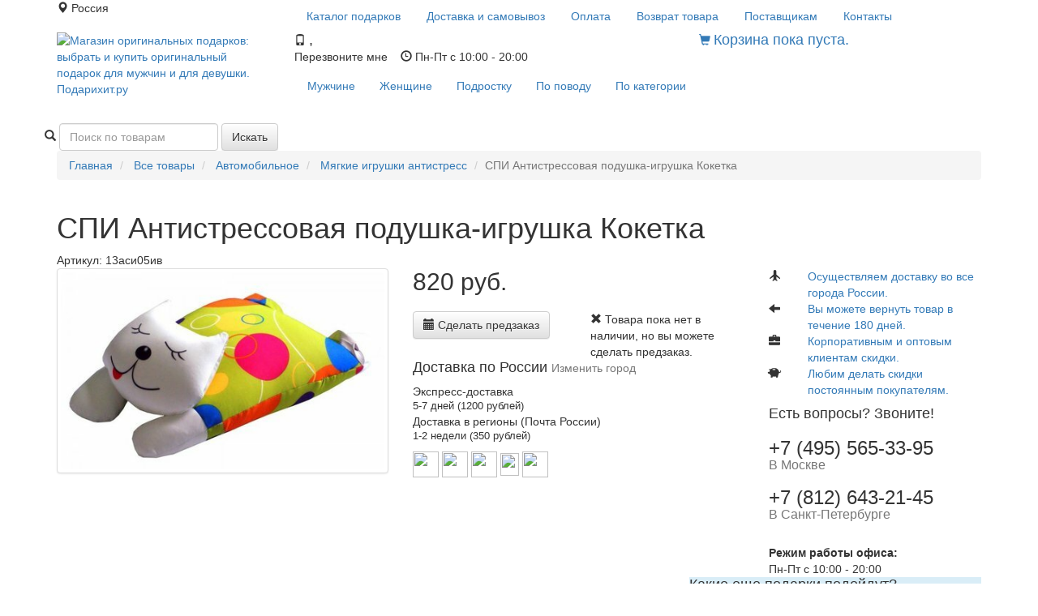

--- FILE ---
content_type: text/html; charset=utf-8
request_url: https://podarihit.ru/kupit-spi-antistressovaja-podushka-igrushka-koketka.html
body_size: 26208
content:
<!DOCTYPE html>
<html lang="ru">
<head>
  <meta charset="utf-8">
  <meta http-equiv="X-UA-Compatible" content="IE=edge">
  <meta name="viewport" content="initial-scale=1.0,minimum-scale=1.0,maximum-scale=1.0,user-scalable=0,width=device-width">
  <title>СПИ Антистрессовая подушка-игрушка Кокетка - купить по цене 820 руб. с доставкой по Москве и России в интернет-магазине ПодариХит</title>
  <meta http-equiv="X-UA-Compatible" content="IE=edge">
  <base href="/">
  <meta name="description" content="СПИ Антистрессовая подушка-игрушка Кокетка – оригинальный подарок по любому поводу! Описание, фото, отзывы на сайте ПодариХит">
  <meta name="keywords" content="Подарки подарить,подарки, подарить">
  <meta http-equiv="Content-Language" content="ru">
  <link rel="icon" href="/favicon.ico?8-12" type="image/x-icon">
  <link rel="shortcut icon" href="/favicon.ico?8-12" type="image/x-icon">
  <meta property="og:app_id" content="2311190">
  <meta property="og:title" content="СПИ Антистрессовая подушка-игрушка Кокетка - купить по цене 820 руб. с доставкой по Москве и России в интернет-магазине ПодариХит">
  <meta property="og:url" content="https://podarihit.ru/kupit-spi-antistressovaja-podushka-igrushka-koketka.html">
  <meta property="og:type" content="website">
  <meta property="og:image" content="http://i.podarihit.ru/files/i/r/large_image/product/products/15987/spi_antistressovaya_podushka-igrushka_koketka_large.5484195459df8.jpg">
  <meta property="fb:admins" content="660170388">
  <meta property="fb:app_id" content="165936090143113">
  <link rel="canonical" href="/kupit-spi-antistressovaja-podushka-igrushka-koketka.html">
  <script type="text/javascript">
        var base_url    = 'https://podarihit.ru/';
  </script>
  <link rel="stylesheet" href="https://maxcdn.bootstrapcdn.com/bootstrap/3.3.5/css/bootstrap.min.css" integrity="sha512-dTfge/zgoMYpP7QbHy4gWMEGsbsdZeCXz7irItjcC3sPUFtf0kuFbDz/ixG7ArTxmDjLXDmezHubeNikyKGVyQ==" crossorigin="anonymous">
  <link rel="stylesheet" href="https://maxcdn.bootstrapcdn.com/bootstrap/3.3.5/css/bootstrap-theme.min.css" integrity="sha384-aUGj/X2zp5rLCbBxumKTCw2Z50WgIr1vs/PFN4praOTvYXWlVyh2UtNUU0KAUhAX" crossorigin="anonymous">
  <link rel="stylesheet" href="http://i.podarihit.ru/assets/css/jqueryui/jquery-ui.min.css1453972383.css" type="text/css" media="screen">
  <link rel="stylesheet" href="http://i.podarihit.ru/assets/css/fancybox/jquery.fancybox.css1432558816.css" type="text/css" media="screen">
  <link rel="stylesheet" href="http://i.podarihit.ru/assets/css/3/layout.css1455121656.css" type="text/css" media="screen">
  <link rel="stylesheet" href="http://i.podarihit.ru/assets/css/3/catalog.css1450877020.css" type="text/css" media="screen">
  <link rel="stylesheet" href="http://i.podarihit.ru/assets/css/fancybox/helpers/jquery.fancybox-thumbs.css1432558816.css" type="text/css" media="screen">
  <script type="text/javascript" src="http://i.podarihit.ru/assets/js/jquery-1.11.3.min.js1448301144.js"></script>
  <script type="text/javascript" src="http://i.podarihit.ru/assets/js/ph.js1455121656.js"></script>
  <script type="text/javascript" src="http://i.podarihit.ru/assets/js/jqueryui/jquery-ui.min.js1453972353.js"></script>
  <script type="text/javascript" src="http://i.podarihit.ru/assets/js/fancybox/jquery.fancybox.js1432558816.js"></script>
  <script type="text/javascript" src="http://i.podarihit.ru/assets/js/cart.ph.js1450876925.js"></script>
  <script type="text/javascript" src="http://i.podarihit.ru/assets/js/fancybox/helpers/jquery.fancybox-thumbs.js1432558816.js"></script>
  <script type="text/javascript" src="http://i.podarihit.ru/assets/js/fancybox/helpers/jquery.fancybox-media.js1432558816.js"></script>
  <script type="text/javascript" src="http://i.podarihit.ru/assets/js/product.ph.js1400490366.js"></script>
  <script src="https://maxcdn.bootstrapcdn.com/bootstrap/3.3.5/js/bootstrap.min.js" integrity="sha512-K1qjQ+NcF2TYO/eI3M6v8EiNYZfA95pQumfvcVrTHtwQVDG+aHRqLi/ETn2uB+1JqwYqVG3LIvdm9lj6imS/pQ==" crossorigin="anonymous"></script>
  <script type="text/javascript">
  $(function(){
    $.getScript("http://userapi.com/js/api/openapi.js?45", function(){
            VK.init({apiId: 2311190, onlyWidgets: false});
            VK.Widgets.Like("vk_like_layout", {type: "button"});
                                        VK.Widgets.Comments("vk_comments", {pageUrl: "https://podarihit.ru/kupit-spi-antistressovaja-podushka-igrushka-koketka.html", limit: 4, attach: "*"});
            VK.Widgets.Like("vk_like", {type: "button"});
                                    });
  });
  </script>
<meta name="yandex-verification" content="bea8cd543e383d2b" />
<!-- Yandex.Metrika counter --> <script type="text/javascript" > (function(m,e,t,r,i,k,a){m[i]=m[i]||function(){(m[i].a=m[i].a||[]).push(arguments)}; m[i].l=1*new Date(); for (var j = 0; j < document.scripts.length; j++) {if (document.scripts[j].src === r) { return; }} k=e.createElement(t),a=e.getElementsByTagName(t)[0],k.async=1,k.src=r,a.parentNode.insertBefore(k,a)}) (window, document, "script", "https://mc.yandex.ru/metrika/tag.js", "ym"); ym(6504916, "init", { clickmap:true, trackLinks:true, accurateTrackBounce:true, trackHash:true, ecommerce:"dataLayer" }); </script> <noscript><div><img src="https://mc.yandex.ru/watch/6504916" style="position:absolute; left:-9999px;" alt="" /></div></noscript> <!-- /Yandex.Metrika counter --></head>
<body>
  <div class="layout-container container">
    <header class="row">
      <div class="col-md-3 visible-md-block visible-lg-block">
        <span class="glyphicon glyphicon-map-marker"></span> <span onclick="PH.Ajax_Form('/service/set_city'); return true;" class="layout-pseudo_link">Россия</span>
      </div>
      <div class="col-md-9">
        <ul class="nav nav-pills" id="header-main_menu">
          <li>
            <a href="vse-tovary.html">Каталог подарков</a>
          </li>
          <li>
            <a href="static/dostavka">Доставка и самовывоз</a>
          </li>
          <li>
            <a href="static/oplata">Оплата</a>
          </li>
          <li>
            <a href="static/vozvrat">Возврат товара</a>
          </li>
          <li>
            <a href="postavka.html">Поставщикам</a>
          </li>
          <li>
            <a href="static/kontakty">Контакты</a>
          </li>
        </ul>
      </div>
      <div class="clear"></div>
      <div id="header-logo_tel">
        <div class="col-md-3 col-sm-6 col-xs-12" id="header-logo">
          <a href="/"><img src="http://i.podarihit.ru/images/3/logo@2x.png" width="247" height="55" alt="Магазин оригинальных подарков: выбрать и купить оригинальный подарок для мужчин и для девушки. Подарихит.ру"></a>
        </div>
        <div class="col-md-5 col-sm-6 col-xs-12" id="header-phones">
          <div style="min-width: 170px;">
            <span class="glyphicon glyphicon-phone"></span> <span id="ya-phone-1" class="h4"><span class="visible-md-inline visible-lg-inline">,</span></span>
          </div>
          <div class="visible-md-block visible-lg-block" id="header-callback">
            <span onclick="PH.Ajax_Form('/service/backcall'); return true;" class="layout-pseudo_link">Перезвоните мне</span>&nbsp;&nbsp;&nbsp; <span><span class="glyphicon glyphicon-time"></span>&nbsp;Пн-Пт с 10:00 - 20:00</span>
          </div>
        </div>
        <div class="col-md-4 col-sm-3 cart col-xs-3" id="header-cart">
          <div class="row">
            <div class="col-md-12 col-xs-12">
              <span id="header-search-icon" onclick="$('#header-search').toggle();" class="glyphicon glyphicon-search visible-sm-inline visible-xs-inline"></span>&nbsp;&nbsp; <a href="/cart" rel="nofollow"><span class="glyphicon glyphicon-shopping-cart"></span></a> <a href="/cart" rel="nofollow" class="visible-md-inline visible-lg-inline"><span class="cartTotal h4">Корзина пока пуста.</span></a>
            </div>
            <div class="col-md-12 visible-md-block visible-lg-block" id="header-free_delivery"></div>
          </div>
        </div>
      </div>
      <div class="clear"></div>
      <div class="row" id="header-submenu">
        <div class="col-xs-2 col-sm-2 visible-sm-block visible-xs-block">
          <span id="header-hamburger" class="glyphicon glyphicon-menu-hamburger" onclick="$('#header-submenu').toggleClass('wide');"></span>
        </div>
        <nav class="col-md-8 col-xs-7 col-sm-7">
          <div class="navbar">
            <ul class="nav navbar-nav">
              <li class="dropdown" id="header-submenu-tag-1">
                <a href="/kupit-podarok-muzhchine.html" class="dropdown-toggle" data-toggle="dropdown" aria-haspopup="true" aria-expanded="false"><span>Мужчине</span></a>
                <div class="dropdown-menu" role="menu">
                  <ul class="list-unstyled">
                    <li class="col-md-4 col-xs-12 col-sm-12">
                      <b class="big" style="margin-left:15px;">По цене</b> <a href="/kupit-podarok-muzhchine-do_1000_rub.html">До 1000 руб.</a> <a href="/kupit-podarok-muzhchine-1000_2000_rub.html">1000 — 2000 руб.</a> <a href="/kupit-podarok-muzhchine-2000_3000_rub.html">2000 — 3000 руб.</a> <a href="/kupit-podarok-muzhchine-3000_5000_rub.html">3000 — 5000 руб.</a> <a href="/kupit-podarok-muzhchine-5000_10000_rub.html">5000 — 10000 руб.</a> <a href="/kupit-podarok-muzhchine-svishe_10000_rub.html">Свыше 10000 руб.</a>
                    </li>
                    <li class="col-md-4 col-xs-12 col-sm-12">
                      <b class="big" style="margin-left:15px;">По празднику</b> <a href="/kupit-podarok-muzhchine-na_noviy_god.html">Новый год</a> <a href="/kupit-podarok-muzhchine-na_novuu_rabotu.html">Новая работа</a> <a href="/kupit-podarok-muzhchine-na_malchishnik.html">Мальчишник</a> <a href="/kupit-podarok-muzhchine-na_den_rozhdeniya.html">День рождения</a> <a href="/kupit-podarok-muzhchine-na_den_otca.html">День отца</a> <a href="/kupit-podarok-muzhchine-na_vecherinku.html">Вечеринка</a> <a href="/kupit-podarok-muzhchine-na_9_maya.html">9 мая</a> <a href="/kupit-podarok-muzhchine-na_23_fevralya.html">23 февраля</a> <a href="/kupit-podarok-muzhchine-na_1_sentyabrya.html">1 сентября</a> <a href="/kupit-podarok-muzhchine-na_14_fevralya.html">14 февраля</a>
                    </li>
                    <li class="col-md-4 col-xs-12 col-sm-12">
                      <b class="big" style="margin-left:15px;">По профессии</b> <a href="/kupit-podarok-muzhchine-uchitelu.html">Учителю</a> <a href="/kupit-podarok-muzhchine-fotografu.html">Фотографу</a> <a href="/kupit-podarok-muzhchine-programmistu.html">Программисту</a> <a href="/kupit-podarok-muzhchine-kollege.html">Коллеге</a> <a href="/kupit-podarok-muzhchine-rukovoditelu.html">Руководителю</a> <a href="/kupit-podarok-muzhchine-bukhgalteru.html">Бухгалтеру</a> <a href="/kupit-podarok-muzhchine-okhotniku.html">Охотнику</a> <a href="/kupit-podarok-muzhchine-ribaku.html">Рыбаку</a> <a href="/kupit-podarok-muzhchine-ofisnomu_rabotniku.html">Офисному работнику</a> <a href="/kupit-podarok-muzhchine-modniku.html">Моднику</a> <a href="/kupit-podarok-muzhchine-voennomu.html">Военному</a> <a href="/kupit-podarok-muzhchine-avtomobilistu.html">Автомобилисту</a> <a href="/kupit-podarok-muzhchine-giku.html">Гику</a> <a href="/kupit-podarok-muzhchine-dachniku.html">Дачнику</a> <a href="/kupit-podarok-muzhchine-puteshestvenniku.html">Путешественнику</a> <a href="/kupit-podarok-muzhchine-direktoru.html">Директору</a> <a href="/kupit-podarok-muzhchine-inostrancu.html">Иностранцу</a> <a href="/kupit-podarok-muzhchine-treneru.html">Тренеру</a> <a href="/kupit-podarok-muzhchine-chinovniku.html">Чиновнику</a>
                    </li>
                    <li class="clear all divider" role="separator"></li>
                  </ul>
                  <div class="clear all">
                    <a href="/kupit-podarok-muzhchine.html">Смотреть все подарки Мужчине</a>
                  </div>
                </div>
              </li>
              <li class="dropdown" id="header-submenu-tag-2">
                <a href="/kupit-podarok-zhenschine.html" class="dropdown-toggle" data-toggle="dropdown" aria-haspopup="true" aria-expanded="false"><span>Женщине</span></a>
                <div class="dropdown-menu" role="menu">
                  <ul class="list-unstyled">
                    <li class="col-md-4 col-xs-12 col-sm-12">
                      <b class="big" style="margin-left:15px;">По цене</b> <a href="/kupit-podarok-zhenschine-do_1000_rub.html">До 1000 руб.</a> <a href="/kupit-podarok-zhenschine-1000_2000_rub.html">1000 — 2000 руб.</a> <a href="/kupit-podarok-zhenschine-2000_3000_rub.html">2000 — 3000 руб.</a> <a href="/kupit-podarok-zhenschine-3000_5000_rub.html">3000 — 5000 руб.</a> <a href="/kupit-podarok-zhenschine-5000_10000_rub.html">5000 — 10000 руб.</a> <a href="/kupit-podarok-zhenschine-svishe_10000_rub.html">Свыше 10000 руб.</a>
                    </li>
                    <li class="col-md-4 col-xs-12 col-sm-12">
                      <b class="big" style="margin-left:15px;">По празднику</b> <a href="/kupit-podarok-zhenschine-na_svidanie.html">Свидание</a> <a href="/kupit-podarok-zhenschine-na_svadbu.html">Свадьба</a> <a href="/kupit-podarok-zhenschine-na_rozhdestvo.html">Рождество</a> <a href="/kupit-podarok-zhenschine-na_noviy_god.html">Новый год</a> <a href="/kupit-podarok-zhenschine-na_rozhdenie_rebenka.html">Рождение ребенка</a> <a href="/kupit-podarok-zhenschine-na_den_uchitelya.html">День учителя</a> <a href="/kupit-podarok-zhenschine-na_den_svyatogo_valentina.html">День Святого Валентина</a> <a href="/kupit-podarok-zhenschine-na_den_rozhdeniya.html">День рождения</a> <a href="/kupit-podarok-zhenschine-na_devichnik.html">Девичник</a> <a href="/kupit-podarok-zhenschine-na_8_marta.html">8 марта</a> <a href="/kupit-podarok-zhenschine-na_1_sentyabrya.html">1 сентября</a> <a href="/kupit-podarok-zhenschine-na_14_fevralya.html">14 февраля</a>
                    </li>
                    <li class="col-md-4 col-xs-12 col-sm-12">
                      <b class="big" style="margin-left:15px;">По профессии</b> <a href="/kupit-podarok-zhenschine-klassnomu_rukovoditelu.html">Классному руководителю</a> <a href="/kupit-podarok-zhenschine-prepodavatelu.html">Преподавателю</a> <a href="/kupit-podarok-zhenschine-nachalniku.html">Начальнику</a> <a href="/kupit-podarok-zhenschine-dizayneru.html">Дизайнеру</a> <a href="/kupit-podarok-zhenschine-vrachu.html">Врачу</a> <a href="/kupit-podarok-zhenschine-uchitelu.html">Учителю</a> <a href="/kupit-podarok-zhenschine-fotografu.html">Фотографу</a> <a href="/kupit-podarok-zhenschine-kollege.html">Коллеге</a> <a href="/kupit-podarok-zhenschine-rukovoditelu.html">Руководителю</a> <a href="/kupit-podarok-zhenschine-bukhgalteru.html">Бухгалтеру</a> <a href="/kupit-podarok-zhenschine-ofisnomu_rabotniku.html">Офисному работнику</a> <a href="/kupit-podarok-zhenschine-modniku.html">Моднику</a> <a href="/kupit-podarok-zhenschine-avtomobilistu.html">Автомобилисту</a> <a href="/kupit-podarok-zhenschine-dachniku.html">Дачнику</a> <a href="/kupit-podarok-zhenschine-puteshestvenniku.html">Путешественнику</a>
                    </li>
                    <li class="clear all divider" role="separator"></li>
                  </ul>
                  <div class="clear all">
                    <a href="/kupit-podarok-zhenschine.html">Смотреть все подарки Женщине</a>
                  </div>
                </div>
              </li>
              <li class="dropdown" id="header-submenu-tag-212">
                <a href="/kupit-podarok-podrostku.html" class="dropdown-toggle" data-toggle="dropdown" aria-haspopup="true" aria-expanded="false"><span>Подростку</span></a>
                <div class="dropdown-menu" role="menu">
                  <ul class="list-unstyled">
                    <li class="col-md-4 col-xs-12 col-sm-12">
                      <b class="big" style="margin-left:15px;">По празднику</b> <a href="/kupit-podarok-podrostku-na_noviy_god.html">Новый год</a> <a href="/kupit-podarok-podrostku-na_23_fevralya.html">23 февраля</a> <a href="/kupit-podarok-podrostku-na_1_sentyabrya.html">1 сентября</a> <a href="/kupit-podarok-podrostku-na_14_fevralya.html">14 февраля</a> <a href="/kupit-podarok-podrostku-na_8_marta.html">8 марта</a> <a href="/kupit-podarok-podrostku-na_rozhdestvo.html">Рождество</a> <a href="/kupit-podarok-podrostku-na_vecherinku.html">Вечеринка</a> <a href="/kupit-podarok-podrostku-na_vipusknoy.html">Выпускной</a> <a href="/kupit-podarok-podrostku-na_den_rozhdeniya.html">День рождения</a>
                    </li>
                    <li class="col-md-4 col-xs-12 col-sm-12">
                      <b class="big" style="margin-left:15px;">По цене</b> <a href="/kupit-podarok-podrostku-do_1000_rub.html">До 1000 руб.</a> <a href="/kupit-podarok-podrostku-1000_2000_rub.html">1000 — 2000 руб.</a> <a href="/kupit-podarok-podrostku-2000_3000_rub.html">2000 — 3000 руб.</a> <a href="/kupit-podarok-podrostku-3000_5000_rub.html">3000 — 5000 руб.</a> <a href="/kupit-podarok-podrostku-5000_10000_rub.html">5000 — 10000 руб.</a> <a href="/kupit-podarok-podrostku-svishe_10000_rub.html">Свыше 10000 руб.</a>
                    </li>
                    <li class="col-md-4 col-xs-12 col-sm-12">
                      <b class="big" style="margin-left:15px;">По профессии</b> <a href="/kupit-podarok-podrostku-muzykantu.html">Музыканту</a> <a href="/kupit-podarok-podrostku-sportsmenu.html">Спортсмену</a> <a href="/kupit-podarok-podrostku-shkolniku.html">Школьнику</a> <a href="/kupit-podarok-podrostku-studentu.html">Студенту</a> <a href="/kupit-podarok-podrostku-dizayneru.html">Дизайнеру</a> <a href="/kupit-podarok-podrostku-khipsteru.html">Хипстеру</a> <a href="/kupit-podarok-podrostku-fotografu.html">Фотографу</a> <a href="/kupit-podarok-podrostku-programmistu.html">Программисту</a> <a href="/kupit-podarok-podrostku-ribaku.html">Рыбаку</a> <a href="/kupit-podarok-podrostku-modniku.html">Моднику</a> <a href="/kupit-podarok-podrostku-avtomobilistu.html">Автомобилисту</a> <a href="/kupit-podarok-podrostku-giku.html">Гику</a> <a href="/kupit-podarok-podrostku-puteshestvenniku.html">Путешественнику</a> <a href="/kupit-podarok-podrostku-inostrancu.html">Иностранцу</a>
                    </li>
                    <li class="clear all divider" role="separator"></li>
                  </ul>
                  <div class="clear all">
                    <a href="/kupit-podarok-podrostku.html">Смотреть все подарки Подростку</a>
                  </div>
                </div>
              </li>
              <li class="dropdown" id="header-submenu-tag-741">
                <a href="/kupit-podarok-po_povodu.html" class="dropdown-toggle" data-toggle="dropdown" aria-haspopup="true" aria-expanded="false"><span>По поводу</span></a>
                <div class="dropdown-menu" role="menu">
                  <ul class="list-unstyled">
                    <li class="col-md-4 col-xs-12 col-sm-12">
                      <b class="big" style="margin-left:15px;">По празднику</b> <a href="/kupit-podarok-na_noviy_god.html">Новый год</a> <a href="/kupit-podarok-na_23_fevralya.html">23 февраля</a> <a href="/kupit-podarok-na_1_sentyabrya.html">1 сентября</a> <a href="/kupit-podarok-na_14_fevralya.html">14 февраля</a> <a href="/kupit-podarok-na_8_marta.html">8 марта</a> <a href="/kupit-podarok-na_rozhdestvo.html">Рождество</a> <a href="/kupit-podarok-na_vecherinku.html">Вечеринка</a> <a href="/kupit-podarok-na_svadbu.html">Свадьба</a> <a href="/kupit-podarok-na_den_svyatogo_valentina.html">День Святого Валентина</a> <a href="/kupit-podarok-na_novuu_rabotu.html">Новая работа</a> <a href="/kupit-podarok-na_den_uchitelya.html">День учителя</a> <a href="/kupit-podarok-na_rozhdenie_rebenka.html">Рождение ребенка</a> <a href="/kupit-podarok-na_novosele.html">Новоселье</a> <a href="/kupit-podarok-na_den_rozhdeniya.html">День рождения</a> <a href="/kupit-podarok-poprosit_proscheniya.html">Прошу прощения!</a> <a href="/kupit-podarok-na_ubiley.html">Юбилей</a>
                    </li>
                    <li class="clear all divider" role="separator"></li>
                  </ul>
                  <div class="clear all">
                    <a href="/kupit-podarok-po_povodu.html">Смотреть все подарки По поводу</a>
                  </div>
                </div>
              </li>
              <li class="dropdown" id="header-submenu-categories">
                <a class="dropdown-toggle" href="/vse-tovary.html" data-toggle="dropdown" aria-haspopup="true" aria-expanded="false"><span>По категории</span></a>
                <div class="dropdown-menu" role="menu">
                  <div style="text-align:center;margin-top:10px;">
                    <span class='btn btn-primary' id='short-list' onclick="$(this).parent().parent().find('.sub-menu').hide();$(this).toggleClass('btn-default btn-primary');$('#full-list').toggleClass('btn-default btn-primary');">кратко</span>&nbsp;&nbsp;&nbsp; <span class='btn btn-default' id='full-list' onclick="$(this).parent().parent().find('.sub-menu').show();$(this).toggleClass('btn-default btn-primary');$('#short-list').toggleClass('btn-default btn-primary');">подробно</span>
                  </div>
                  <ul id="layout-header-categories" class="list-unstyled">
                    <li id="857" parent="0">
                      <a href="/magazin-audiotehnika.html">Аудиотехника</a>
                      <ul class="sub-menu" style="display:none;">
                        <li id="858" parent="857">
                          <a href="/magazin-retro-proigryvateli-i-muzykalnye-tsentry.html">Ретро проигрыватели и музыкальные центры</a>
                        </li>
                        <li id="859" parent="857">
                          <a href="/magazin-retro-radiopriemniki.html">Ретро радиоприемники</a>
                        </li>
                        <li id="861" parent="857">
                          <a href="/magazin-nabory-dlja-chistki-vinilovyh-plastinok.html">Наборы для чистки виниловых пластинок</a>
                        </li>
                      </ul>
                    </li>
                    <li id="880" parent="0">
                      <a href="/magazin-sjurprizy.html">Сюрпризы</a>
                    </li>
                    <li id="885" parent="0">
                      <a href="/magazin-med-podarochnyj.html">Мед подарочный</a>
                    </li>
                    <li id="888" parent="0">
                      <a href="/magazin-marmeladnye-konfety.html">МегаМармелад</a>
                    </li>
                    <li id="548" parent="0">
                      <a href="/magazin-marmeladnye-konfety.html">МегаМармелад</a>
                    </li>
                    <li id="862" parent="0">
                      <a href="/magazin-prijatnye-melochi.html">Приятные мелочи</a>
                      <ul class="sub-menu" style="display:none;">
                        <li id="122" parent="862">
                          <a href="/magazin-breloki.html">Брелоки</a>
                        </li>
                        <li id="540" parent="862">
                          <a href="/magazin-otkrytki.html">Открытки</a>
                        </li>
                        <li id="847" parent="862">
                          <a href="/magazin-pozdravitelnye-gramotki.html">Поздравительные грамотки</a>
                        </li>
                        <li id="849" parent="862">
                          <a href="/magazin-video-otkrytki.html">Видео-открытки</a>
                        </li>
                        <li id="853" parent="862">
                          <a href="/magazin-sladkie-podarki.html">Сладкие подарки</a>
                          <ul class="sub-menu" style="display:none;">
                            <li id="887" parent="853">
                              <a href="/magazin-konfety-shokolad-i-nabory-sladostej.html">Конфеты, шоколад и наборы сладостей</a>
                            </li>
                          </ul>
                        </li>
                        <li id="863" parent="862">
                          <a href="/magazin-sladkie-konservy.html">Сладкие консервы</a>
                        </li>
                        <li id="426" parent="862">
                          <a href="/magazin-spichki.html">Спички</a>
                        </li>
                      </ul>
                    </li>
                    <li id="838" parent="0">
                      <a href="/magazin-novinki.html">Новинки</a>
                    </li>
                    <li id="541" parent="0">
                      <a href="/magazin-sportivnye-tovary.html">Спортивные товары</a>
                      <ul class="sub-menu" style="display:none;">
                        <li id="629" parent="541">
                          <a href="/magazin-snezhnye-blastery.html">Снежные бластеры</a>
                        </li>
                      </ul>
                    </li>
                    <li id="834" parent="0">
                      <a href="/magazin-biznes-podarki.html">Бизнес-подарки</a>
                    </li>
                    <li id="774" parent="0">
                      <a href="/magazin-zonti.html">Зонты</a>
                      <ul class="sub-menu" style="display:none;">
                        <li id="783" parent="774">
                          <a href="/magazin-zont-tomasa-kurtsa.html">Зонт Томаса Курца</a>
                        </li>
                      </ul>
                    </li>
                    <li id="827" parent="0">
                      <a href="/magazin-mangaly-grili-reshetki.html">Мангалы, грили, решетки</a>
                    </li>
                    <li id="252" parent="0">
                      <a href="/magazin-kompasy-sekstanty.html">Компасы, секстанты</a>
                      <ul class="sub-menu" style="display:none;">
                        <li id="274" parent="252">
                          <a href="/magazin-kompasy.html">Компасы</a>
                        </li>
                        <li id="273" parent="252">
                          <a href="/magazin-sekstanti.html">Секстанты</a>
                        </li>
                      </ul>
                    </li>
                    <li id="836" parent="0">
                      <a href="/magazin-sumki-kholodilniki.html">Сумки-холодильники</a>
                    </li>
                    <li id="708" parent="0">
                      <a href="/magazin-dekorativnye-elementy.html">Предметы декора</a>
                    </li>
                    <li id="123" parent="0">
                      <a href="/magazin-kompjuternye-myshi.html">Компьютерные мыши</a>
                    </li>
                    <li id="367" parent="0">
                      <a href="/magazin-avtomobilnoe.html">Автомобильное</a>
                      <ul class="sub-menu" style="display:none;">
                        <li id="513" parent="367">
                          <a href="/magazin-dlja-avtodokumentov.html">Обложки для автодокументов</a>
                        </li>
                        <li id="376" parent="367">
                          <a href="/magazin-termokruzhki-avtokruzhki.html">Термокружки, автокружки</a>
                        </li>
                        <li id="412" parent="367">
                          <a href="/magazin-avtomobilnye-aksessuary.html">Автомобильные аксессуары и принадлежности</a>
                        </li>
                        <li id="443" parent="367">
                          <a href="/magazin-antistress-mjagkie-igrushki-podushki-pokryvala.html">Мягкие игрушки антистресс</a>
                        </li>
                      </ul>
                    </li>
                    <li id="413" parent="0">
                      <a href="/magazin-oralo-megafony-rupory.html">Орало, мегафоны, рупоры</a>
                    </li>
                    <li id="203" parent="0">
                      <a href="/magazin-kaski-shlemy-berety-shljapy.html">Каски, шлемы, береты, шляпы</a>
                      <ul class="sub-menu" style="display:none;">
                        <li id="442" parent="203">
                          <a href="/magazin-berety-pilotki-shlemy.html">Береты, пилотки, шлемы</a>
                        </li>
                        <li id="440" parent="203">
                          <a href="/magazin-shlem-herr-major.html">Шлем Херр Майор</a>
                        </li>
                        <li id="441" parent="203">
                          <a href="/magazin-kaski.html">Каски</a>
                        </li>
                        <li id="437" parent="203">
                          <a href="/magazin-letnye-shlemy.html">Летные шлемы</a>
                        </li>
                        <li id="438" parent="203">
                          <a href="/magazin-kapitanki-beskozyrki.html">Капитанки, бескозырки</a>
                        </li>
                        <li id="439" parent="203">
                          <a href="/magazin-kovbojskie-shljapy.html">Шляпы ковбойские</a>
                        </li>
                        <li id="828" parent="203">
                          <a href="/magazin-shljapy-i-panamy-zhenskie.html">Шляпы и панамы женские</a>
                        </li>
                      </ul>
                    </li>
                    <li id="124" parent="0">
                      <a href="/magazin-vse-dlja-poezdok-puteshestvij-i-otdyha-na-prirode.html">Поездки, путешествия, отдых на природе</a>
                      <ul class="sub-menu" style="display:none;">
                        <li id="125" parent="124">
                          <a href="/magazin-pohodnaja-posuda.html">Походная посуда</a>
                          <ul class="sub-menu" style="display:none;">
                            <li id="151" parent="125">
                              <a href="/magazin-flyazhki.html">Фляжки и фляги</a>
                            </li>
                            <li id="150" parent="125">
                              <a href="/magazin-termokruzhki-avtokruzhki.html">Термокружки, автокружки</a>
                            </li>
                            <li id="209" parent="125">
                              <a href="/magazin-nozhi.html">Ножи</a>
                              <ul class="sub-menu" style="display:none;">
                                <li id="448" parent="209">
                                  <a href="/magazin-skladnye-nozhi.html">Ножи складные</a>
                                </li>
                                <li id="451" parent="209">
                                  <a href="/magazin-raznye-nozhi.html">Ножи разные</a>
                                </li>
                              </ul>
                            </li>
                            <li id="147" parent="125">
                              <a href="/magazin-nabory-posudy.html">Наборы посуды</a>
                            </li>
                            <li id="145" parent="125">
                              <a href="/magazin-stolovye-pribory.html">Столовые приборы и принадлежности</a>
                            </li>
                            <li id="144" parent="125">
                              <a href="/magazin-magazin-kruzhki-miski-rjumki.html">Кружки, миски, рюмки</a>
                            </li>
                            <li id="143" parent="125">
                              <a href="/magazin-termosi.html">Термосы</a>
                            </li>
                            <li id="142" parent="125">
                              <a href="/magazin-kotli_dlya_kostra_skovorodi_chayniki.html">Котлы для костра, сковороды, чайники</a>
                            </li>
                            <li id="139" parent="125">
                              <a href="/magazin-shampuri.html">Шампуры</a>
                            </li>
                          </ul>
                        </li>
                        <li id="507" parent="124">
                          <a href="/magazin-podzornye-truby.html">Подзорные трубы</a>
                        </li>
                        <li id="777" parent="124">
                          <a href="/magazin-podarochnye-nabory-dlja-prirody.html">Подарочные наборы для отдыха на природе</a>
                        </li>
                        <li id="784" parent="124">
                          <a href="/magazin-mangaly-grili-reshetki.html">Мангалы, грили, решетки</a>
                        </li>
                        <li id="136" parent="124">
                          <a href="/magazin-kompasy.html">Компасы</a>
                        </li>
                        <li id="135" parent="124">
                          <a href="/magazin-binokli.html">Бинокли</a>
                        </li>
                        <li id="134" parent="124">
                          <a href="/magazin-lupi.html">Лупы</a>
                        </li>
                        <li id="149" parent="124">
                          <a href="/magazin-nabory-dlja-prigotovlenija-ryby.html">Наборы для приготовления рыбы</a>
                        </li>
                        <li id="386" parent="124">
                          <a href="/magazin-nabori_gribnika.html">Наборы грибника</a>
                        </li>
                        <li id="127" parent="124">
                          <a href="/magazin-turisticheskie-prinadlezhnosti.html">Туристические принадлежности</a>
                        </li>
                      </ul>
                    </li>
                    <li id="469" parent="0">
                      <a href="/magazin-fonari.html">Фонари и лампы</a>
                      <ul class="sub-menu" style="display:none;">
                        <li id="467" parent="469">
                          <a href="/magazin-dinamo-fonari.html">Динамо-фонари</a>
                        </li>
                        <li id="776" parent="469">
                          <a href="/magazin-fonariki-podsvetki.html">Фонарики-подсветки</a>
                        </li>
                        <li id="468" parent="469">
                          <a href="/magazin-nalobnye-fonariki.html">Фонари налобные</a>
                        </li>
                        <li id="137" parent="469">
                          <a href="/magazin-fonari-raznye.html">Фонари разные</a>
                        </li>
                      </ul>
                    </li>
                    <li id="158" parent="0">
                      <a href="/magazin-organizatsija-byta-na-prirode.html">Организация быта на природе</a>
                      <ul class="sub-menu" style="display:none;">
                        <li id="539" parent="158">
                          <a href="/magazin-turisticheskaja-mebel.html">Туристическая мебель</a>
                          <ul class="sub-menu" style="display:none;">
                            <li id="172" parent="539">
                              <a href="/magazin-gamaki.html">Гамаки</a>
                            </li>
                          </ul>
                        </li>
                        <li id="178" parent="158">
                          <a href="/magazin-chumi_palatki_shatri.html">Чумы, палатки, шатры</a>
                        </li>
                        <li id="529" parent="158">
                          <a href="/magazin-spalnye-meshki.html">Спальные мешки</a>
                        </li>
                        <li id="830" parent="158">
                          <a href="/magazin-sredstva-zaschity-ot-nasekomyh.html">Средства защиты от насекомых</a>
                        </li>
                        <li id="173" parent="158">
                          <a href="/magazin-dorozhnie_podushki.html">Дорожные подушки</a>
                        </li>
                        <li id="241" parent="158">
                          <a href="/magazin-sumki-kholodilniki.html">Сумки-холодильники</a>
                        </li>
                      </ul>
                    </li>
                    <li id="472" parent="0">
                      <a href="/magazin-posuda.html">Посуда</a>
                      <ul class="sub-menu" style="display:none;">
                        <li id="485" parent="472">
                          <a href="/magazin-pohodnaja-posuda.html">Походная посуда</a>
                          <ul class="sub-menu" style="display:none;">
                            <li id="486" parent="485">
                              <a href="/magazin-termokruzhki-avtokruzhki.html">Термокружки, автокружки</a>
                            </li>
                            <li id="493" parent="485">
                              <a href="/magazin-termosi.html">Термосы</a>
                            </li>
                            <li id="495" parent="485">
                              <a href="/magazin-shampuri.html">Шампуры</a>
                            </li>
                            <li id="489" parent="485">
                              <a href="/magazin-magazin-kruzhki-miski-rjumki.html">Кружки, миски, рюмки</a>
                            </li>
                            <li id="490" parent="485">
                              <a href="/magazin-nabory-posudy.html">Наборы посуды</a>
                            </li>
                            <li id="491" parent="485">
                              <a href="/magazin-nozhi.html">Ножи</a>
                            </li>
                            <li id="492" parent="485">
                              <a href="/magazin-stolovye-pribory.html">Столовые приборы и принадлежности</a>
                            </li>
                            <li id="488" parent="485">
                              <a href="/magazin-kotli_dlya_kostra_skovorodi_chayniki.html">Котлы для костра, сковороды, чайники</a>
                            </li>
                            <li id="494" parent="485">
                              <a href="/magazin-flyazhki.html">Фляжки и фляги</a>
                            </li>
                          </ul>
                        </li>
                        <li id="848" parent="472">
                          <a href="/magazin-kruzhki-hameleony.html">Кружки-хамелеоны</a>
                        </li>
                        <li id="692" parent="472">
                          <a href="/magazin-shejkery.html">Шейкеры</a>
                        </li>
                        <li id="618" parent="472">
                          <a href="/magazin-tarelki.html">Тарелки</a>
                        </li>
                        <li id="402" parent="472">
                          <a href="/magazin-kruzhki-obektivy.html">Кружки-объективы</a>
                        </li>
                      </ul>
                    </li>
                    <li id="523" parent="0">
                      <a href="/magazin-odezhda.html">Одежда</a>
                      <ul class="sub-menu" style="display:none;">
                        <li id="524" parent="523">
                          <a href="/magazin-shapki.html">Шапки</a>
                        </li>
                        <li id="533" parent="523">
                          <a href="/magazin-sharfy.html">Шарфы</a>
                        </li>
                        <li id="566" parent="523">
                          <a href="/magazin-sharfy-grelki.html">Шарфы-грелки</a>
                        </li>
                        <li id="835" parent="523">
                          <a href="/magazin-perchatki-dlja-sensornyh-ekranov.html">Перчатки для сенсорных экранов</a>
                        </li>
                        <li id="530" parent="523">
                          <a href="/magazin-perchatki-varezhki-rukavitsy.html">Перчатки, варежки, рукавицы</a>
                          <ul class="sub-menu" style="display:none;">
                            <li id="531" parent="530">
                              <a href="/magazin-perchatki-letchika.html">Перчатки летчика</a>
                            </li>
                            <li id="551" parent="530">
                              <a href="/magazin-raznye-perchatki.html">Разные перчатки, варежки и рукавицы</a>
                            </li>
                            <li id="554" parent="530">
                              <a href="/magazin-mekhovie_varezhki_i_mitenki.html">Меховые варежки и митенки</a>
                            </li>
                            <li id="740" parent="530">
                              <a href="/magazin-perchatki-zhenskie.html">Перчатки женские</a>
                            </li>
                            <li id="741" parent="530">
                              <a href="/magazin-perchatki-muzhskie.html">Перчатки мужские</a>
                            </li>
                          </ul>
                        </li>
                        <li id="536" parent="523">
                          <a href="/magazin-tolstovki.html">Толстовки</a>
                        </li>
                        <li id="527" parent="523">
                          <a href="/magazin-futbolki.html">Футболки, толстовки, майки</a>
                        </li>
                        <li id="525" parent="523">
                          <a href="/magazin-noski.html">Носки</a>
                        </li>
                        <li id="557" parent="523">
                          <a href="/magazin-obuv.html">Обувь и аксессуары для обуви</a>
                          <ul class="sub-menu" style="display:none;">
                            <li id="559" parent="557">
                              <a href="/magazin-mekhovaya_zimnyaya_obuv.html">Меховая зимняя обувь</a>
                            </li>
                            <li id="738" parent="557">
                              <a href="/magazin-tapochki.html">Тапочки</a>
                              <ul class="sub-menu" style="display:none;">
                                <li id="222" parent="738">
                                  <a href="/magazin-mekhovie_tapochki.html">Меховые тапочки</a>
                                </li>
                                <li id="567" parent="738">
                                  <a href="/magazin-tapochki-grelki.html">Тапочки-грелки</a>
                                </li>
                                <li id="565" parent="738">
                                  <a href="/magazin-tapochki-grelki.html">Тапочки-грелки</a>
                                </li>
                                <li id="224" parent="738">
                                  <a href="/magazin-myagkie_tapochki-igrushki.html">Тапочки-игрушки</a>
                                </li>
                              </ul>
                            </li>
                            <li id="837" parent="557">
                              <a href="/magazin-aksessuary-dlja-obuvi.html">Аксессуары для обуви</a>
                            </li>
                            <li id="558" parent="557">
                              <a href="/magazin-raznaja-obuv.html">Разная обувь</a>
                            </li>
                          </ul>
                        </li>
                        <li id="388" parent="523">
                          <a href="/magazin-golovnie_ubori_dlya_bani.html">Головные уборы для бани</a>
                        </li>
                      </ul>
                    </li>
                    <li id="309" parent="0">
                      <a href="/magazin-izdelija-iz-meha.html">Изделия из меха</a>
                      <ul class="sub-menu" style="display:none;">
                        <li id="320" parent="309">
                          <a href="/magazin-mehovye_zhilety.html">Меховые жилеты</a>
                        </li>
                        <li id="321" parent="309">
                          <a href="/magazin-mekhovie_varezhki_i_mitenki.html">Меховые варежки и митенки</a>
                        </li>
                        <li id="319" parent="309">
                          <a href="/magazin-mekhovie_shapki.html">Меховые шапки</a>
                        </li>
                        <li id="318" parent="309">
                          <a href="/magazin-mekhovie_naushniki.html">Меховые наушники</a>
                        </li>
                        <li id="315" parent="309">
                          <a href="/magazin-mekhovaya_zimnyaya_obuv.html">Меховая зимняя обувь</a>
                        </li>
                        <li id="737" parent="309">
                          <a href="/magazin-mekhovaya_zimnyaya_obuv.html">Меховая зимняя обувь</a>
                        </li>
                        <li id="316" parent="309">
                          <a href="/magazin-mekhovie_tapochki.html">Меховые тапочки</a>
                        </li>
                        <li id="322" parent="309">
                          <a href="/magazin-mekhovie_podushki.html">Меховые подушки</a>
                        </li>
                        <li id="312" parent="309">
                          <a href="/magazin-mekhovie_pokrivala.html">Меховые покрывала</a>
                        </li>
                        <li id="310" parent="309">
                          <a href="/magazin-mekhovie_myagkie_igrushki.html">Меховые мягкие игрушки</a>
                        </li>
                        <li id="418" parent="309">
                          <a href="/magazin-mehovye-aksessuary.html">Меховые аксессуары</a>
                        </li>
                        <li id="313" parent="309">
                          <a href="/magazin-shkuri_zhivotnikh.html">Шкуры животных</a>
                        </li>
                      </ul>
                    </li>
                    <li id="283" parent="0">
                      <a href="/magazin-igry.html">Игры</a>
                      <ul class="sub-menu" style="display:none;">
                        <li id="286" parent="283">
                          <a href="/magazin-igry-golovolomki.html">Головоломки</a>
                        </li>
                        <li id="287" parent="283">
                          <a href="/magazin-nastolnie_igri.html">Настольные игры</a>
                        </li>
                        <li id="289" parent="283">
                          <a href="/magazin-shakhmati_i_shashki.html">Шахматы и шашки</a>
                        </li>
                      </ul>
                    </li>
                    <li id="285" parent="0">
                      <a href="/magazin-nozhi-machety.html">Ножи, мачете</a>
                      <ul class="sub-menu" style="display:none;">
                        <li id="461" parent="285">
                          <a href="/magazin-nozhi.html">Ножи</a>
                          <ul class="sub-menu" style="display:none;">
                            <li id="462" parent="461">
                              <a href="/magazin-skladnye-nozhi.html">Ножи складные</a>
                            </li>
                            <li id="464" parent="461">
                              <a href="/magazin-raznye-nozhi.html">Ножи разные</a>
                            </li>
                          </ul>
                        </li>
                        <li id="308" parent="285">
                          <a href="/magazin-machete.html">Мачете</a>
                        </li>
                      </ul>
                    </li>
                    <li id="253" parent="0">
                      <a href="/magazin-optika.html">Оптика</a>
                      <ul class="sub-menu" style="display:none;">
                        <li id="508" parent="253">
                          <a href="/magazin-podzornye-truby.html">Подзорные трубы</a>
                        </li>
                        <li id="872" parent="253">
                          <a href="/magazin-mikroskopy.html">Микроскопы</a>
                        </li>
                        <li id="278" parent="253">
                          <a href="/magazin-ochki_poletnie.html">Очки полетные</a>
                        </li>
                        <li id="279" parent="253">
                          <a href="/magazin-binokli.html">Бинокли</a>
                        </li>
                        <li id="280" parent="253">
                          <a href="/magazin-lupi.html">Лупы</a>
                        </li>
                        <li id="281" parent="253">
                          <a href="/magazin-kalejdoskopy.html">Калейдоскопы</a>
                        </li>
                      </ul>
                    </li>
                    <li id="435" parent="0">
                      <a href="/magazin-kruzhki.html">Кружки</a>
                      <ul class="sub-menu" style="display:none;">
                        <li id="433" parent="435">
                          <a href="/magazin-kruzhki-obektivy.html">Кружки-объективы</a>
                        </li>
                        <li id="434" parent="435">
                          <a href="/magazin-termokruzhki-avtokruzhki.html">Термокружки, автокружки</a>
                        </li>
                      </ul>
                    </li>
                    <li id="342" parent="0">
                      <a href="/magazin-galantereja.html">Галантерея</a>
                      <ul class="sub-menu" style="display:none;">
                        <li id="764" parent="342">
                          <a href="/magazin-organaizer-veshei.html">Органайзеры для вещей</a>
                        </li>
                        <li id="532" parent="342">
                          <a href="/magazin-remni.html">Ремни</a>
                        </li>
                        <li id="344" parent="342">
                          <a href="/magazin-koshelki-bumazhniki-portmone.html">Кошельки, бумажники, портмоне</a>
                        </li>
                        <li id="343" parent="342">
                          <a href="/magazin-zonti.html">Зонты</a>
                        </li>
                      </ul>
                    </li>
                    <li id="331" parent="0">
                      <a href="/magazin-oblozhki-na-dokumenty.html">Обложки на документы</a>
                      <ul class="sub-menu" style="display:none;">
                        <li id="512" parent="331">
                          <a href="/magazin-dlja-avtodokumentov.html">Обложки для автодокументов</a>
                        </li>
                        <li id="338" parent="331">
                          <a href="/magazin-oblozhki-dlja-pasporta.html">Обложки для паспорта</a>
                        </li>
                        <li id="514" parent="331">
                          <a href="/magazin-vizitnitsy.html">Визитницы</a>
                        </li>
                        <li id="337" parent="331">
                          <a href="/magazin-oblozhki_na_studencheskiy.html">Обложки для студенческих документов</a>
                        </li>
                        <li id="333" parent="331">
                          <a href="/magazin-oblozhki_dlya_nabora_turisticheskikh_dokumentov.html">Обложки для набора туристических документов</a>
                        </li>
                        <li id="334" parent="331">
                          <a href="/magazin-derzhateli_dlya_proezdnikh_biletov.html">Держатели для проездных билетов</a>
                        </li>
                        <li id="335" parent="331">
                          <a href="/magazin-derzhateli_dlya_kartochek.html">Держатели для карточек / Кредитницы</a>
                        </li>
                      </ul>
                    </li>
                    <li id="251" parent="0">
                      <a href="/magazin-chasy.html">Часы</a>
                      <ul class="sub-menu" style="display:none;">
                        <li id="264" parent="251">
                          <a href="/magazin-chasi_naruchnie.html">Часы наручные</a>
                          <ul class="sub-menu" style="display:none;">
                            <li id="549" parent="264">
                              <a href="/magazin-slap-chasy.html">Slap часы</a>
                            </li>
                            <li id="550" parent="264">
                              <a href="/magazin-chasy-monol-misty.html">Часы Monol Misty</a>
                            </li>
                          </ul>
                        </li>
                        <li id="802" parent="251">
                          <a href="/magazin-cha.html">Часы настольные</a>
                        </li>
                        <li id="265" parent="251">
                          <a href="/magazin-chasi_karmannie.html">Часы карманные</a>
                        </li>
                        <li id="266" parent="251">
                          <a href="/magazin-chasi_interernie.html">Часы интерьерные</a>
                          <ul class="sub-menu" style="display:none;">
                            <li id="498" parent="266">
                              <a href="/magazin-detskie-nastennye-chasy.html">Настенные детские часы Русские традиции</a>
                            </li>
                            <li id="833" parent="266">
                              <a href="/magazin-chasy-nastennye.html">Часы настенные</a>
                            </li>
                          </ul>
                        </li>
                        <li id="263" parent="251">
                          <a href="/magazin-chasi_pesochnie.html">Часы песочные</a>
                        </li>
                      </ul>
                    </li>
                    <li id="282" parent="0">
                      <a href="/magazin-igrushki.html">Игрушки</a>
                      <ul class="sub-menu" style="display:none;">
                        <li id="408" parent="282">
                          <a href="/magazin-kinohlopushki.html">Кинохлопушки</a>
                        </li>
                        <li id="568" parent="282">
                          <a href="/magazin-igrushki-grelki.html">Игрушки-грелки</a>
                        </li>
                        <li id="297" parent="282">
                          <a href="/magazin-elektronnye-igrushki.html">Электронные игрушки</a>
                        </li>
                        <li id="773" parent="282">
                          <a href="/magazin-mjachiki-antistress.html">Мячики-антистресс</a>
                        </li>
                        <li id="775" parent="282">
                          <a href="/magazin-igrushki-dlja-aktivnogo-otdyha.html">Игрушки для активного отдыха</a>
                        </li>
                        <li id="779" parent="282">
                          <a href="/magazin-interaktivnye-igrushki.html">Интерактивные игрушки</a>
                        </li>
                        <li id="850" parent="282">
                          <a href="/magazin-igrushki-muzykalnye.html">Игрушки музыкальные</a>
                        </li>
                        <li id="871" parent="282">
                          <a href="/magazin-mashinki_na_radioupravlenii.html">Машинки и игрушки радиоуправляемые</a>
                        </li>
                        <li id="875" parent="282">
                          <a href="/magazin-raskraski.html">Раскраски</a>
                        </li>
                        <li id="291" parent="282">
                          <a href="/magazin-mjagkie-igrushki-angry-birds.html">Мягкие игрушки Angry Birds</a>
                        </li>
                        <li id="292" parent="282">
                          <a href="/magazin-antistress-mjagkie-igrushki-podushki-pokryvala.html">Мягкие игрушки антистресс</a>
                        </li>
                        <li id="293" parent="282">
                          <a href="/magazin-myagkie_igrushki_v_bankakh.html">Мягкие игрушки в банках</a>
                        </li>
                      </ul>
                    </li>
                    <li id="159" parent="0">
                      <a href="/magazin-interer-dom.html">Интерьер, дом</a>
                      <ul class="sub-menu" style="display:none;">
                        <li id="409" parent="159">
                          <a href="/magazin-kinohlopushki.html">Кинохлопушки</a>
                        </li>
                        <li id="877" parent="159">
                          <a href="/magazin-gamaki-dlja-nog.html">Гамаки для ног</a>
                        </li>
                        <li id="878" parent="159">
                          <a href="/magazin-dekorativnye-cherepa.html">Декоративные черепа</a>
                        </li>
                        <li id="879" parent="159">
                          <a href="/magazin-derevjannye-golovy-zhivotnyh.html">Деревянные головы животных</a>
                        </li>
                        <li id="881" parent="159">
                          <a href="/magazin-mini-bary.html">Мини-бары</a>
                        </li>
                        <li id="882" parent="159">
                          <a href="/magazin-pledy-transformery.html">Пледы-трансформеры</a>
                        </li>
                        <li id="883" parent="159">
                          <a href="/magazin-pledy-s-rukavami.html">Пледы с рукавами</a>
                        </li>
                        <li id="854" parent="159">
                          <a href="/magazin-kartiny-avtorskie.html">Картины авторские</a>
                        </li>
                        <li id="839" parent="159">
                          <a href="/magazin-kartiny-v-stile-pop-art.html">Картины в стиле поп-арт</a>
                        </li>
                        <li id="852" parent="159">
                          <a href="/magazin-tovary-dlja-tvorchestva-i-rukodelija.html">Товары для творчества и рукоделия</a>
                          <ul class="sub-menu" style="display:none;">
                            <li id="851" parent="852">
                              <a href="/magazin-nabory-dlja-pletenija-iz-rezinok.html">Наборы для плетения из резинок</a>
                            </li>
                          </ul>
                        </li>
                        <li id="423" parent="159">
                          <a href="/magazin-ledjanye-charki.html">Ледяные чарки</a>
                        </li>
                        <li id="772" parent="159">
                          <a href="/magazin-svetilniki-nochniki-proektory.html">Светильники, ночники, проекторы</a>
                        </li>
                        <li id="841" parent="159">
                          <a href="/magazin-rastenija-floristika-tsvetovodstvo.html">Растения, флористика, цветоводство</a>
                          <ul class="sub-menu" style="display:none;">
                            <li id="843" parent="841">
                              <a href="/magazin-uhod-za-rastenijami.html">Уход за растениями</a>
                            </li>
                            <li id="844" parent="841">
                              <a href="/magazin-nabory-dlja-vyraschivanija-rastenij.html">Наборы для выращивания растений</a>
                            </li>
                          </ul>
                        </li>
                        <li id="736" parent="159">
                          <a href="/magazin-bele-postelnoe.html">Белье постельное</a>
                        </li>
                        <li id="526" parent="159">
                          <a href="/magazin-formy-dlja-lda.html">Формы для льда</a>
                        </li>
                        <li id="174" parent="159">
                          <a href="/magazin-pledi.html">Пледы</a>
                        </li>
                        <li id="368" parent="159">
                          <a href="/magazin-pledi.html">Пледы</a>
                        </li>
                        <li id="183" parent="159">
                          <a href="/magazin-chasi_interernie.html">Часы интерьерные</a>
                          <ul class="sub-menu" style="display:none;">
                            <li id="501" parent="183">
                              <a href="/magazin-detskie-nastennye-chasy.html">Настенные детские часы Русские традиции</a>
                            </li>
                            <li id="856" parent="183">
                              <a href="/magazin-nastennye-detskie-3d-chasy.html">Настенные детские 3D часы</a>
                            </li>
                          </ul>
                        </li>
                        <li id="182" parent="159">
                          <a href="/magazin-nastennie_karti.html">Настенные карты</a>
                        </li>
                        <li id="181" parent="159">
                          <a href="/magazin-mekhovie_podushki.html">Меховые подушки</a>
                        </li>
                        <li id="679" parent="159">
                          <a href="/magazin-stoliki.html">Столики</a>
                        </li>
                        <li id="709" parent="159">
                          <a href="/magazin-raznye-korobochki.html">Разные коробочки</a>
                        </li>
                        <li id="624" parent="159">
                          <a href="/magazin-kuhonnye-prinadlezhnosti.html">Кухонные принадлежности</a>
                          <ul class="sub-menu" style="display:none;">
                            <li id="657" parent="624">
                              <a href="/magazin-razdelochnye-doski.html">Разделочные доски</a>
                            </li>
                          </ul>
                        </li>
                        <li id="717" parent="159">
                          <a href="/magazin-rozetki-adaptery.html">Розетки-адаптеры</a>
                          <ul class="sub-menu" style="display:none;">
                            <li id="602" parent="717">
                              <a href="/magazin-adaptery.html">Адаптеры</a>
                            </li>
                          </ul>
                        </li>
                        <li id="716" parent="159">
                          <a href="/magazin-magnitnye-doski.html">Магнитные доски</a>
                        </li>
                      </ul>
                    </li>
                    <li id="106" parent="0">
                      <a href="/magazin-aksessuary-dlja-mobilnoj-tehniki.html">Аксессуары для мобильной техники</a>
                      <ul class="sub-menu" style="display:none;">
                        <li id="780" parent="106">
                          <a href="/magazin-funktsionalnye-aksessuary.html">Функциональные аксессуары</a>
                        </li>
                        <li id="845" parent="106">
                          <a href="/magazin-aksessuary-dlja-selfi.html">Аксессуары для селфи</a>
                        </li>
                        <li id="112" parent="106">
                          <a href="/magazin-chekhli_dlya_iphone.html">Чехлы для iPhone</a>
                        </li>
                        <li id="111" parent="106">
                          <a href="/magazin-chekhli_dlya_ipad.html">Чехлы для iPad</a>
                        </li>
                        <li id="110" parent="106">
                          <a href="/magazin-chekhol-kovert_dlya_macbook_air.html">Чехол-конверт для MacBook Air</a>
                        </li>
                        <li id="113" parent="106">
                          <a href="/magazin-chekhli_dlya_noutbukov.html">Чехлы для ноутбуков</a>
                        </li>
                        <li id="108" parent="106">
                          <a href="/magazin-sumki_i_chekhli_dlya_macbook_15.html">Сумки и чехлы для MacBook 15"</a>
                        </li>
                        <li id="107" parent="106">
                          <a href="/magazin-sumki_i_chekhli_dlya_macbook_13.html">Сумки и чехлы для MacBook 13"</a>
                        </li>
                        <li id="114" parent="106">
                          <a href="/magazin-sumki_dlya_noutbukov.html">Сумки для ноутбуков</a>
                        </li>
                        <li id="115" parent="106">
                          <a href="/magazin-naklejki-na-iphone.html">Наклейки на iPhone</a>
                        </li>
                        <li id="503" parent="106">
                          <a href="/magazin-naklejki-na-ipad.html">Наклейки на iPad</a>
                        </li>
                        <li id="502" parent="106">
                          <a href="/magazin-naklejki-na-macbook.html">Наклейки на Macbook</a>
                        </li>
                      </ul>
                    </li>
                    <li id="543" parent="0">
                      <a href="/magazin-naushniki.html">Наушники</a>
                      <ul class="sub-menu" style="display:none;">
                        <li id="544" parent="543">
                          <a href="/magazin-naushniki-raznye.html">Наушники разные</a>
                        </li>
                      </ul>
                    </li>
                    <li id="363" parent="0">
                      <a href="/magazin-juvelirnye-ukrashenija-bizhuterija.html">Ювелирные украшения, бижутерия</a>
                      <ul class="sub-menu" style="display:none;">
                        <li id="534" parent="363">
                          <a href="/magazin-sergi.html">Серьги</a>
                        </li>
                        <li id="364" parent="363">
                          <a href="/magazin-podveski.html">Подвески</a>
                        </li>
                        <li id="404" parent="363">
                          <a href="/magazin-koltsa.html">Кольца</a>
                        </li>
                      </ul>
                    </li>
                    <li id="546" parent="0">
                      <a href="/magazin-duhi.html">Духи</a>
                      <ul class="sub-menu" style="display:none;">
                        <li id="547" parent="546">
                          <a href="/magazin-duhi-demeter-fragrance.html">Духи Demeter Fragrance</a>
                        </li>
                      </ul>
                    </li>
                    <li id="231" parent="0">
                      <a href="/magazin-sumki.html">Сумки</a>
                      <ul class="sub-menu" style="display:none;">
                        <li id="832" parent="231">
                          <a href="/magazin-sumki-pljazhnye.html">Сумки пляжные</a>
                        </li>
                        <li id="403" parent="231">
                          <a href="/magazin-sumki-zhenskie.html">Сумки женские</a>
                        </li>
                        <li id="792" parent="231">
                          <a href="/magazin-rjukzaki.html">Рюкзаки</a>
                          <ul class="sub-menu" style="display:none;">
                            <li id="793" parent="792">
                              <a href="/magazin-rjukzaki-wenger.html">Рюкзаки WENGER</a>
                            </li>
                            <li id="865" parent="792">
                              <a href="/magazin-rjukzaki-gorodskie.html">Рюкзаки городские</a>
                            </li>
                          </ul>
                        </li>
                        <li id="518" parent="231">
                          <a href="/magazin-sumki-muzhskie.html">Сумки мужские</a>
                        </li>
                        <li id="519" parent="231">
                          <a href="/magazin-sumki-molodezhnye.html">Сумки молодежные</a>
                        </li>
                        <li id="240" parent="231">
                          <a href="/magazin-sumki_s_printami.html">Сумки с принтами</a>
                        </li>
                        <li id="522" parent="231">
                          <a href="/magazin-sumki-tkanevye.html">Сумки тканевые</a>
                        </li>
                        <li id="520" parent="231">
                          <a href="/magazin-sumki-kozhanye.html">Сумки кожаные</a>
                        </li>
                        <li id="234" parent="231">
                          <a href="/magazin-ekosumki.html">Экосумки</a>
                        </li>
                        <li id="555" parent="231">
                          <a href="/magazin-klatchi.html">Клатчи</a>
                        </li>
                        <li id="237" parent="231">
                          <a href="/magazin-kosmetichki.html">Косметички</a>
                        </li>
                        <li id="422" parent="231">
                          <a href="/magazin-sumki-raznye.html">Сумки разные</a>
                        </li>
                        <li id="239" parent="231">
                          <a href="/magazin-sumki_dorozhnie.html">Сумки дорожные</a>
                        </li>
                        <li id="243" parent="231">
                          <a href="/magazin-sumki-i-chehly-dlja-noutbukov.html">Сумки и чехлы для ноутбуков</a>
                          <ul class="sub-menu" style="display:none;">
                            <li id="244" parent="243">
                              <a href="/magazin-chekhol-kovert_dlya_macbook_air.html">Чехол-конверт для MacBook Air</a>
                            </li>
                            <li id="247" parent="243">
                              <a href="/magazin-sumki_i_chekhli_dlya_macbook_13.html">Сумки и чехлы для MacBook 13"</a>
                            </li>
                            <li id="250" parent="243">
                              <a href="/magazin-sumki_i_chekhli_dlya_macbook_15.html">Сумки и чехлы для MacBook 15"</a>
                            </li>
                            <li id="248" parent="243">
                              <a href="/magazin-chekhli_dlya_noutbukov.html">Чехлы для ноутбуков</a>
                            </li>
                            <li id="249" parent="243">
                              <a href="/magazin-sumki_dlya_noutbukov.html">Сумки для ноутбуков</a>
                            </li>
                          </ul>
                        </li>
                        <li id="517" parent="231">
                          <a href="/magazin-sumki-sportivnye.html">Сумки спортивные</a>
                        </li>
                      </ul>
                    </li>
                    <li id="161" parent="0">
                      <a href="/magazin-kantseljarija.html">Канцелярия</a>
                      <ul class="sub-menu" style="display:none;">
                        <li id="785" parent="161">
                          <a href="/magazin-bejdzhi.html">Бейджи</a>
                        </li>
                        <li id="515" parent="161">
                          <a href="/magazin-penaly.html">Пеналы</a>
                        </li>
                        <li id="511" parent="161">
                          <a href="/magazin-applikatsii.html">Аппликации</a>
                        </li>
                        <li id="349" parent="161">
                          <a href="/magazin-avtoruchki.html">Авторучки</a>
                        </li>
                        <li id="351" parent="161">
                          <a href="/magazin-bloknoti.html">Блокноты</a>
                        </li>
                        <li id="353" parent="161">
                          <a href="/magazin-otrivnie_bloknoti.html">Отрывные блокноты</a>
                        </li>
                        <li id="355" parent="161">
                          <a href="/magazin-stikeri.html">Стикеры</a>
                        </li>
                      </ul>
                    </li>
                    <li id="116" parent="0">
                      <a href="/magazin-suveniry.html">Сувениры</a>
                      <ul class="sub-menu" style="display:none;">
                        <li id="436" parent="116">
                          <a href="/magazin-magniti.html">Магниты</a>
                        </li>
                        <li id="119" parent="116">
                          <a href="/magazin-kalejdoskopy.html">Калейдоскопы</a>
                        </li>
                        <li id="432" parent="116">
                          <a href="/magazin-tochilki-dlja-karandashej.html">Точилки для карандашей</a>
                        </li>
                        <li id="553" parent="116">
                          <a href="/magazin-suveniry-dlja-vzroslyh.html">Сувениры для взрослых</a>
                        </li>
                        <li id="323" parent="116">
                          <a href="/magazin-raznye-suveniry.html">Разные сувениры</a>
                        </li>
                        <li id="642" parent="116">
                          <a href="/magazin-kopilki.html">Копилки</a>
                        </li>
                        <li id="715" parent="116">
                          <a href="/magazin-pepelnitsy.html">Пепельницы</a>
                        </li>
                      </ul>
                    </li>
                    <li id="380" parent="0">
                      <a href="/magazin-muzykalnye-instrumenty.html">Музыкальные инструменты</a>
                      <ul class="sub-menu" style="display:none;">
                        <li id="381" parent="380">
                          <a href="/magazin-gubnie_garmoniki.html">Губные гармоники</a>
                        </li>
                        <li id="382" parent="380">
                          <a href="/magazin-vargani_i_komusi.html">Варганы и комусы</a>
                        </li>
                        <li id="385" parent="380">
                          <a href="/magazin-vuvuzeli.html">Вувузелы</a>
                        </li>
                        <li id="889" parent="380">
                          <a href="/magazin-gljukofon.html">Глюкофон</a>
                        </li>
                        <li id="890" parent="380">
                          <a href="/magazin-gljukofon.html">Глюкофон</a>
                        </li>
                      </ul>
                    </li>
                    <li id="535" parent="0">
                      <a href="/magazin-tovary-dlja-vecherinok.html">Товары для вечеринок и праздников</a>
                      <ul class="sub-menu" style="display:none;">
                        <li id="528" parent="535">
                          <a href="/magazin-girljandy.html">Гирлянды</a>
                        </li>
                        <li id="876" parent="535">
                          <a href="/magazin-aksessuary-karnavalnye.html">Аксессуары карнавальные</a>
                        </li>
                        <li id="763" parent="535">
                          <a href="/magazin-maskaradnye-maski.html">Маскарадные головы животных</a>
                        </li>
                        <li id="866" parent="535">
                          <a href="/magazin-pirotehnika.html">Пиротехника</a>
                        </li>
                        <li id="867" parent="535">
                          <a href="/magazin-svetotehnika.html">Светотехника</a>
                        </li>
                        <li id="846" parent="535">
                          <a href="/magazin-svetokubiki.html">Светокубики</a>
                        </li>
                        <li id="674" parent="535">
                          <a href="/magazin-svechi.html">Свечи</a>
                          <ul class="sub-menu" style="display:none;">
                            <li id="765" parent="674">
                              <a href="/magazin-raznotsvetnye-svechi.html">Разноцветные свечи</a>
                            </li>
                          </ul>
                        </li>
                      </ul>
                    </li>
                    <li id="428" parent="0">
                      <a href="/magazin-shapki-zhivotnie.html">Шапки-животные</a>
                    </li>
                    <li id="414" parent="0">
                      <a href="/magazin-samogonnye-apparaty.html">Самогонные аппараты</a>
                    </li>
                    <li id="362" parent="0">
                      <a href="/magazin-podarochnye-nabory-s-jumorom.html">Подарочные наборы с юмором</a>
                      <ul class="sub-menu" style="display:none;">
                        <li id="884" parent="362">
                          <a href="/magazin-noski-konservirovannye.html">Носки консервированные</a>
                        </li>
                      </ul>
                    </li>
                    <li id="444" parent="0">
                      <a href="/magazin-seks-nabory.html">Секс-наборы</a>
                    </li>
                    <li id="396" parent="0">
                      <a href="/magazin-bumerangi.html">Бумеранги</a>
                    </li>
                    <li id="49" parent="0">
                      <a href="/magazin-radiopriemniki.html">Радиоприемники</a>
                    </li>
                    <li id="561" parent="0">
                      <a href="/magazin-igrushki-grelki-i-tapochki-grelki.html">Игрушки-грелки, тапочки и шарфы</a>
                      <ul class="sub-menu" style="display:none;">
                        <li id="563" parent="561">
                          <a href="/magazin-igrushki-grelki.html">Игрушки-грелки</a>
                        </li>
                        <li id="562" parent="561">
                          <a href="/magazin-tapochki-grelki.html">Тапочки-грелки</a>
                        </li>
                        <li id="564" parent="561">
                          <a href="/magazin-sharfy-grelki.html">Шарфы-грелки</a>
                        </li>
                      </ul>
                    </li>
                    <li id="569" parent="0">
                      <a href="/magazin-upakovochnye-materialy.html">Упаковочные материалы</a>
                    </li>
                    <li id="873" parent="0">
                      <a href="/magazin-krasota-i-zdorove.html">Красота и здоровье</a>
                      <ul class="sub-menu" style="display:none;">
                        <li id="868" parent="873">
                          <a href="/magazin-kontejnery-dlja-kontaktnyh-linz.html">Контейнеры для контактных линз</a>
                        </li>
                        <li id="869" parent="873">
                          <a href="/magazin-kontejnery-dlja-tabletok-tabletnitsy.html">Контейнеры для таблеток (таблетницы)</a>
                        </li>
                        <li id="874" parent="873">
                          <a href="/magazin-poleznye-melochi-dlja-krasoty-i-zdorovja.html">Полезные мелочи для красоты и здоровья</a>
                        </li>
                        <li id="886" parent="873">
                          <a href="/magazin-sportivnye-chasy-fitnes-trekery-pulsometry.html">Спортивные часы, фитнес-трекеры, пульсометры</a>
                        </li>
                        <li id="610" parent="873">
                          <a href="/magazin-zerkala.html">Зеркала</a>
                        </li>
                      </ul>
                    </li>
                  </ul>
                </div>
              </li>
            </ul>
          </div>
        </nav>
        <div class="col-md-4 col-xs-9 col-sm-8" id="header-search">
          <form name="search" metod="get" action="/search" class="form-inline" id="search">
            <div class="form-group">
              <i class="glyphicon glyphicon-search" id="header-search_magnifier"></i> <input type="text" class="form-control" name="q" id="header-search_q" placeholder="Поиск по товарам"> <input type="submit" name="submit" class="btn btn-default" id="header-search_submit" value="Искать">
            </div>
          </form>
        </div>
        <div class="header-submenu_arr left visible-md-block visible-lg-block"></div>
        <div class="header-submenu_arr right visible-md-block visible-lg-block"></div>
      </div>
    </header>
    <main class="row">
      <div class="col-md-12">
        <ol id="main-path" class="breadcrumb" xmlns:v="http://rdf.data-vocabulary.org/#">
          <li itemscope itemtype="http://data-vocabulary.org/Breadcrumb">
            <a href="/" itemprop="url"><span itemprop="title">Главная</span></a>
          </li>
          <li itemscope itemtype="http://data-vocabulary.org/Breadcrumb">
            <a href="/vse-tovary.html" itemprop="url"><span itemprop="title">Все товары</span></a>
          </li>
          <li itemscope itemtype="http://data-vocabulary.org/Breadcrumb">
            <a href="/magazin-avtomobilnoe.html" itemprop="url"><span itemprop="title">Автомобильное</span></a>
          </li>
          <li itemscope itemtype="http://data-vocabulary.org/Breadcrumb">
            <a href="/magazin-antistress-mjagkie-igrushki-podushki-pokryvala.html" itemprop="url"><span itemprop="title">Мягкие игрушки антистресс</span></a>
          </li>
          <li class="active"><span>СПИ Антистрессовая подушка-игрушка Кокетка</span></li>
        </ol>
      </div>
      <div class="col-md-12">
        <h1>СПИ Антистрессовая подушка-игрушка Кокетка</h1>
        <div id="product-sku">
          Артикул: 13аси05ив
        </div>
        <div class="row">
          <div class="col-md-9">
            <div class="row">
              <div class="col-md-6" id="product-images">
                <a id="product-main-img" class="fancybox-thumbs thumbnail" rel="product-images" href="/files/i/r/large_image/product/products/15987/spi_antistressovaya_podushka-igrushka_koketka_large.5484195459df8.jpg" title="СПИ Антистрессовая подушка-игрушка Кокетка фото" data-fancybox-group="thumb"><img src="/files/i/r/product_standart_image/product/products/15987/spi_antistressovaya_podushka-igrushka_koketka_large.5484195459df8.jpg" title="СПИ Антистрессовая подушка-игрушка Кокетка фото" alt="СПИ Антистрессовая подушка-игрушка Кокетка фото" class="img-rounded"></a>
                <div>
                  <div class="yashare-auto-init" data-yasharel10n="ru" data-yasharetype="none" data-yasharequickservices="twitter,odnoklassniki"></div><br>
                  <div id="vk_like" style="display:inline-block;"></div>
                </div>
              </div>
              <div class="col-md-6">
                <div id="product-variants" class="main-grey-block">
                  <span class="h2" id="product-price"><span class="price_value" itemprop="price" content="820">820</span> руб.</span>
                  <div class="row" id="product-add2cart" style="margin-top:20px;">
                    <div class="col-md-6">
                      <span class="btn btn-default" rel="nofollow" onclick="PH.Ajax_Form('/cart/preorder/15987'); return true;"><i class="glyphicon glyphicon-calendar"></i>&nbsp;Сделать предзаказ</span>
                    </div>
                    <div class="col-md-6" id="product-outofstock">
                      <i class="glyphicon glyphicon-remove"></i>&nbsp;Товара пока нет в наличии, но вы можете сделать предзаказ.
                    </div>
                  </div>
                  <div class="clear"></div>
                </div>
                <div id="product-delivery" class="main-white-block">
                  <h2 class="h4" style='margin-top: 0;'>Доставка по России <span onclick="PH.Ajax_Form('/service/set_city'); return true;" class="layout-pseudo_link small">Изменить город</span></h2>
                  <ul class="list-unstyled">
                    <li>
                      <span onclick="PH.Ajax_Form('/service/get_delivery/14'); return true;" class="layout-pseudo_link">Экспресс-доставка</span>
                      <div class="hint" style="font-size: 0.9em;">
                        5-7 дней (1200 рублей)
                      </div>
                    </li>
                    <li>
                      <span onclick="PH.Ajax_Form('/service/get_delivery/10'); return true;" class="layout-pseudo_link">Доставка в регионы (Почта России)</span>
                      <div class="hint" style="font-size: 0.9em;">
                        1-2 недели (350 рублей)
                      </div>
                    </li>
                  </ul>
                  <div>
                    <a href="/static/oplata" rel="nofollow"><img src="http://i.podarihit.ru/images/2/payment_icons/visa.png" width="32" height="32"> <img src="http://i.podarihit.ru/images/2/payment_icons/mastercard.png" width="32" height="32"> <img src="http://i.podarihit.ru/images/2/payment_icons/money.png" width="32" height="32"> <img src="http://i.podarihit.ru/images/2/payment_icons/yandex.png" width="23" height="28"> <img src="http://i.podarihit.ru/images/2/payment_icons/qiwi.png" width="32" height="32"></a>
                  </div>
                </div>
                <script>
                $(function () {
                $('[data-toggle="tooltip"]').tooltip()
                })
                </script>
              </div>
            </div>
          </div>
          <div class="col-md-3 visible-md-block visible-lg-block">
            <div class="row main-utp">
              <div class="col-md-2">
                <i class="glyphicon glyphicon-plane"></i>
              </div>
              <div class="col-md-10">
                <a href="/static/dostavka" rel="nofollow">Осуществляем доставку во все города России.</a>
              </div>
              <div class="clear"></div>
              <div class="col-md-2">
                <i class="glyphicon glyphicon-arrow-left"></i>
              </div>
              <div class="col-md-10">
                <a href="/static/vozvrat" rel="nofollow">Вы можете вернуть товар в течение 180 дней.</a>
              </div>
              <div class="clear"></div>
              <div class="col-md-2">
                <i class="glyphicon glyphicon-briefcase"></i>
              </div>
              <div class="col-md-10">
                <a href="/podarki-optom" rel="nofollow">Корпоративным и&nbsp;оптовым клиентам скидки.</a>
              </div>
              <div class="clear"></div>
              <div class="col-md-2">
                <i class="glyphicon glyphicon-piggy-bank"></i>
              </div>
              <div class="col-md-10">
                <a href="/rasprodazha.html" rel="nofollow">Любим делать скидки постоянным покупателям.</a>
              </div>
              <div class="clear"></div>
            </div>
            <h3 class="h4">Есть вопросы? Звоните!</h3>
            <div class="h3">
              +7 (495) 565-33-95
              <div class="small">
                В Москве
              </div>
            </div>
            <div class="h3">
              +7 (812) 643-21-45
              <div class="small">
                В Санкт-Петербурге
              </div>
            </div><br>
            <b>Режим работы офиса:</b><br>
            Пн-Пт с 10:00 - 20:00
          </div>
          <div class="clear"></div>
          <div class="col-md-8">
            <div id="product_body">
              <div>
                <h2>Подушка-игрушка "Кокетка" с антистрессовым эффектом</h2>
                <div>
                  Игрушки с антистрессовым воздействием не нужно представлять: они давно и прочно обосновались в наших домах. Это неудивительно: яркий дизайн, обычный для игрушек антистресс, наполнение гранулами вспененного полистирола, дающее чрезвычайно приятные тактильные ощущения: игрушку приятно трогать, мять, тискать в руках. Настроение заметно улучшается! А наша подушка выполнена в виде чрезвычайно&nbsp;кокетливой кошечки:)
                </div>
                <div>
                  <br>
                </div>
                <div>
                  <strong>Игрушки и подушки&nbsp;антистресс</strong>&nbsp;можно стирать, в них не заводится пылевой клещик, они не линяют и не выгорают на солнце.
                </div>
                <div>
                  <br>
                </div>
                <div>
                  Прекрасный&nbsp;<strong>подарок для взрослых и детей</strong>&nbsp;по невысокой цене.
                </div>
                <div>
                  <br>
                </div>
                <div>
                  <em>Наполнитель: мельчайшие гранулы вспененного полистирола.&nbsp;</em>
                </div>
                <div>
                  <em>Материал верха: прочный эластичный трикотаж (полиэстр 87%, латекс 13%).</em>
                </div>
                <div>
                  <em>Размер &nbsp;40х25&nbsp;см.&nbsp;</em>
                </div>
                <div>
                  <em>Артикул&nbsp;13аси05ив.</em>
                </div>
              </div>
            </div>
            <div class="main-grey-block product_cart">
              <div class="row" id="product-add2cart">
                <div class="col-md-6">
                  <span class="btn btn-default" rel="nofollow" onclick="PH.Ajax_Form('/cart/preorder/15987'); return true;"><i class="glyphicon glyphicon-calendar"></i>&nbsp;Сделать предзаказ</span>
                </div>
                <div class="col-md-6" id="product-outofstock">
                  <i class="glyphicon glyphicon-remove"></i>&nbsp;Товара пока нет в наличии, но вы можете сделать предзаказ.
                </div>
              </div>
              <div class="clear"></div>
            </div>
            <p class="bg-info" id="product-opt">По поводу оптовой покупки товара <b>«СПИ Антистрессовая подушка-игрушка Кокетка»</b> обращайтесь по электронной почте: или по телефону в Москве +7 (495) 565-33-95.</p>
            <div class="main-white-block">
              <b class="h3">Отзывы к товару &laquo;СПИ Антистрессовая подушка-игрушка Кокетка&raquo;</b>
              <div id="vk_comments"></div>
            </div>
          </div>
          <div class="col-md-4">
            <div class="main-white-block bg-info" id="product-more">
              <b class="h4" style="margin-bottom:10px;">Какие еще подарки подойдут?</b>
              <p>Больше подобного товара в разделе <a href="/magazin-antistress-mjagkie-igrushki-podushki-pokryvala.html">мягкие игрушки антистресс</a>.</p>
              <div id="product-linking">
                <b class="h5">Праздники</b>
                <ul id="sidebarHolidays">
                  <li>
                    <a href="/kupit-podarok-na_noviy_god.html">Новый год</a>
                  </li>
                  <li>
                    <a href="/kupit-podarok-na_14_fevralya.html">14 февраля</a>
                  </li>
                  <li>
                    <a href="/kupit-podarok-na_23_fevralya.html">23 февраля</a>
                  </li>
                  <li>
                    <a href="/kupit-podarok-na_8_marta.html">8 марта</a>
                  </li>
                  <li>
                    <a href="/kupit-podarok-na_den_rozhdeniya.html">День рождения</a>
                  </li>
                  <li>
                    <a href="/kupit-podarok-na_1_sentyabrya.html">1 сентября</a>
                  </li>
                  <li>
                    <a href="/kupit-podarok-na_ubiley.html">Юбилей</a>
                  </li>
                  <li>
                    <a href="/kupit-podarok-na_svadbu.html">Свадьба</a>
                  </li>
                  <li class="disabled">
                    <a href="/kupit-podarok-romantika.html">Романтика</a>
                  </li>
                  <li class="disabled">
                    <a href="/kupit-podarok-na_malchishnik.html">Мальчишник</a>
                  </li>
                  <li class="disabled">
                    <a href="/kupit-podarok-na_devichnik.html">Девичник</a>
                  </li>
                  <li class="disabled">
                    <a href="/kupit-podarok-na_rozhdenie_rebenka.html">Рождение ребенка</a>
                  </li>
                  <li class="disabled">
                    <a href="/kupit-podarok-na_piknik.html">Пикник</a>
                  </li>
                  <li class="disabled">
                    <a href="/kupit-podarok-na_novosele.html">Новоселье</a>
                  </li>
                  <li class="disabled">
                    <a href="/kupit-podarok-na_9_maya.html">9 мая</a>
                  </li>
                  <li class="disabled">
                    <a href="/kupit-podarok-na_vecherinku.html">Вечеринка</a>
                  </li>
                  <li class="disabled">
                    <a href="/kupit-podarok-na_den_babushek_i_dedushek.html">День бабушек и дедушек</a>
                  </li>
                  <li class="disabled">
                    <a href="/kupit-podarok-na_den_materi.html">День матери</a>
                  </li>
                  <li class="disabled">
                    <a href="/kupit-podarok-na_den_medrabotnika.html">День медработника</a>
                  </li>
                  <li class="disabled">
                    <a href="/kupit-podarok-na_den_otca.html">День отца</a>
                  </li>
                  <li class="disabled">
                    <a href="/kupit-podarok-na_den_svyatogo_valentina.html">День Святого Валентина</a>
                  </li>
                  <li class="disabled">
                    <a href="/kupit-podarok-na_den_svyatogo_patrika.html">День Святого Патрика</a>
                  </li>
                  <li class="disabled">
                    <a href="/kupit-podarok-na_den_stroitelya.html">День строителя</a>
                  </li>
                  <li class="disabled">
                    <a href="/kupit-podarok-na_den_uchitelya.html">День учителя</a>
                  </li>
                  <li class="disabled">
                    <a href="/kupit-podarok-na_novuu_rabotu.html">Новая работа</a>
                  </li>
                  <li class="disabled">
                    <a href="/kupit-podarok-na_paskhu.html">Пасха</a>
                  </li>
                  <li class="disabled">
                    <a href="/kupit-podarok-poprosit_proscheniya.html">Прошу прощения!</a>
                  </li>
                  <li class="disabled">
                    <a href="/kupit-podarok-na_rozhdestvo.html">Рождество</a>
                  </li>
                  <li class="disabled">
                    <a href="/kupit-podarok-na_svidanie.html">Свидание</a>
                  </li>
                  <li class="disabled">
                    <a href="/kupit-podarok-dlya_skoreyshego_vizdorovleniya.html">Скорейшего выздоровления</a>
                  </li>
                  <li class="disabled">
                    <a href="/kupit-podarok-spasibo.html">Спасибо!</a>
                  </li>
                  <li class="disabled">
                    <a href="/kupit-podarok-na_khellouin.html">Хэллоуин</a>
                  </li>
                  <li class="disabled">
                    <a href="/kupit-podarok-ya_skuchau_po_tebe.html">Я скучаю по тебе</a>
                  </li>
                  <li class="disabled">
                    <a href="/kupit-podarok-na_okonchanie_uchebi.html">Окончание учебы</a>
                  </li>
                  <li class="disabled">
                    <a href="/kupit-podarok-na_okonchanie_shkoli.html">Окончание школы</a>
                  </li>
                  <li class="disabled">
                    <a href="/kupit-podarok-na_okonchanie_vuza.html">Окончание ВУЗа</a>
                  </li>
                  <li class="disabled">
                    <a href="/kupit-podarok-na_posledniy_zvonok.html">Последний звонок</a>
                  </li>
                  <li class="disabled">
                    <a href="/kupit-podarok-na_godovschinu.html">Годовщина</a>
                  </li>
                  <li class="disabled">
                    <a href="/kupit-podarok-na_vipusknoy.html">Выпускной</a>
                  </li>
                  <li class="more"><span class="layout-pseudo_link" onclick="PH.toggle_menu('#sidebarHolidays');">Показать все</span></li>
                </ul><b class="h5">Другие категории</b>
                <ul id="sidebarCategories">
                  <li>
                    <a href="/magazin-dlja-avtodokumentov.html">Обложки для автодокументов</a>
                  </li>
                  <li>
                    <a href="/magazin-termokruzhki-avtokruzhki.html">Термокружки, автокружки</a>
                  </li>
                  <li>
                    <a href="/magazin-avtomobilnye-aksessuary.html">Автомобильные аксессуары и принадлежности</a>
                  </li>
                  <li>Мягкие игрушки антистресс</li>
                </ul>
              </div>
            </div>
            <div class="main-white-block">
              <b>Вы смотрели</b>
              <div class="row main-products main-sidebar"></div>
            </div>
          </div>
        </div>
      </div>
      <div class="col-md-12" id="product-links-nav"></div>
      <div style="margin-top:20px;"></div>
      <div class="col-md-4">
        <b class="h4">Кому</b>
        <ul class="menu">
          <li>
            <a href="/kupit-podarok-muzhchine.html">Мужчине</a>
          </li>
          <li>
            <a href="/kupit-podarok-rebenku.html">Ребенку</a>
          </li>
          <li>
            <a href="/kupit-podarok-podrostku.html">Подростку</a>
          </li>
        </ul>
      </div>
      <div class="col-md-4">
        <b class="h4">Вспомогательные</b>
        <ul class="menu">
          <li>
            <a href="/kupit-podarok-malchiku.html">Мальчику</a>
          </li>
          <li>
            <a href="/kupit-podarok-devochke.html">Девочке</a>
          </li>
        </ul>
      </div>
      <div class="col-md-4">
        <b class="h4">По празднику</b>
        <ul class="menu">
          <li>
            <a href="/kupit-podarok-na_1_sentyabrya.html">1 сентября</a>
          </li>
          <li>
            <a href="/kupit-podarok-na_23_fevralya.html">23 февраля</a>
          </li>
          <li>
            <a href="/kupit-podarok-na_vecherinku.html">Вечеринка</a>
          </li>
          <li>
            <a href="/kupit-podarok-na_devichnik.html">Девичник</a>
          </li>
          <li>
            <a href="/kupit-podarok-na_den_rozhdeniya.html">День рождения</a>
          </li>
          <li>
            <a href="/kupit-podarok-na_malchishnik.html">Мальчишник</a>
          </li>
          <li>
            <a href="/kupit-podarok-na_novosele.html">Новоселье</a>
          </li>
          <li>
            <a href="/kupit-podarok-na_noviy_god.html">Новый год</a>
          </li>
          <li>
            <a href="/kupit-podarok-poprosit_proscheniya.html">Прошу прощения!</a>
          </li>
          <li>
            <a href="/kupit-podarok-na_rozhdestvo.html">Рождество</a>
          </li>
          <li>
            <a href="/kupit-podarok-ya_skuchau_po_tebe.html">Я скучаю по тебе</a>
          </li>
          <li>
            <a href="/kupit-podarok-dlya_izvineniya.html">Извинение</a>
          </li>
        </ul>
      </div>
      <div class="col-md-4">
        <b class="h4">По профессии</b>
        <ul class="menu">
          <li>
            <a href="/kupit-podarok-puteshestvenniku.html">Путешественнику</a>
          </li>
          <li>
            <a href="/kupit-podarok-avtomobilistu.html">Автомобилисту</a>
          </li>
          <li>
            <a href="/kupit-podarok-kollege.html">Коллеге</a>
          </li>
          <li>
            <a href="/kupit-podarok-domosedu.html">Домоседу</a>
          </li>
          <li>
            <a href="/kupit-podarok-odnoklassnikam.html">Одноклассникам</a>
          </li>
          <li>
            <a href="/kupit-podarok-odnokursnikam.html">Однокурсникам</a>
          </li>
          <li>
            <a href="/kupit-podarok-klassnomu_rukovoditelu.html">Классному руководителю</a>
          </li>
          <li>
            <a href="/kupit-podarok-studentu.html">Студенту</a>
          </li>
          <li>
            <a href="/kupit-podarok-shkolniku.html">Школьнику</a>
          </li>
        </ul>
      </div>
      <div class="col-md-4">
        <b class="h4">По типу</b>
        <ul class="menu">
          <li>
            <a href="/kupit-podarok-korporativnye.html">Корпоративный</a>
          </li>
          <li>
            <a href="/kupit-podarok-khoroshiy.html">Хороший</a>
          </li>
          <li>
            <a href="/kupit-podarok-krasiviy.html">Красивый</a>
          </li>
          <li>
            <a href="/kupit-podarok-originalnye.html">Оригинальный</a>
          </li>
          <li>
            <a href="/kupit-podarok-neobychnye.html">Необычный</a>
          </li>
          <li>
            <a href="/kupit-podarok-shutochniy.html">Шуточный</a>
          </li>
          <li>
            <a href="/kupit-podarok-interesnye.html">Интересный</a>
          </li>
          <li>
            <a href="/kupit-podarok-detskiy.html">Детский</a>
          </li>
          <li>
            <a href="/kupit-podarok-novogodnie.html">Новогодний</a>
          </li>
          <li>
            <a href="/kupit-podarok-rozhdestvenskiy.html">Рождественский</a>
          </li>
          <li>
            <a href="/kupit-podarok-smeshnye.html">Смешной</a>
          </li>
          <li>
            <a href="/kupit-podarok-nuzhnye.html">Нужный</a>
          </li>
          <li>
            <a href="/kupit-podarok-veseliy.html">Веселый</a>
          </li>
          <li>
            <a href="/kupit-podarok-surpriz.html">Сюрприз</a>
          </li>
          <li>
            <a href="/kupit-podarok-yarkiy.html">Яркий</a>
          </li>
          <li>
            <a href="/kupit-podarok-priyatniy.html">Приятный</a>
          </li>
          <li>
            <a href="/kupit-podarok-klassniy.html">Классный</a>
          </li>
        </ul>
      </div>
      <div class="col-md-4">
        <b class="h4">Получатель</b>
        <ul class="menu">
          <li>
            <a href="/kupit-podarok-podruge.html">Подруге</a>
          </li>
          <li>
            <a href="/kupit-podarok-mame.html">Маме</a>
          </li>
          <li>
            <a href="/kupit-podarok-parnu.html">Парню</a>
          </li>
          <li>
            <a href="/kupit-podarok-devushke.html">Девушке</a>
          </li>
          <li>
            <a href="/kupit-podarok-tete.html">Тете</a>
          </li>
          <li>
            <a href="/kupit-podarok-vnuku.html">Внуку</a>
          </li>
          <li>
            <a href="/kupit-podarok-vnuchke.html">Внучке</a>
          </li>
          <li>
            <a href="/kupit-podarok-sinu.html">Сыну</a>
          </li>
          <li>
            <a href="/kupit-podarok-docheri.html">Дочери</a>
          </li>
          <li>
            <a href="/kupit-podarok-plemyanniku.html">Племяннику</a>
          </li>
          <li>
            <a href="/kupit-podarok-plemyannice.html">Племяннице</a>
          </li>
          <li>
            <a href="/kupit-podarok-bratu.html">Брату</a>
          </li>
          <li>
            <a href="/kupit-podarok-sestre.html">Сестре</a>
          </li>
          <li>
            <a href="/kupit-podarok-ljubimym.html">Любимым</a>
          </li>
          <li>
            <a href="/kupit-podarok-lubimoy.html">Любимой</a>
          </li>
          <li>
            <a href="/kupit-podarok-luchshey_podruge.html">Лучшей подруге</a>
          </li>
          <li>
            <a href="/kupit-podarok-luchshemu_drugu.html">Лучшему другу</a>
          </li>
          <li>
            <a href="/kupit-podarok-blizkomu_cheloveku.html">Близкому человеку</a>
          </li>
          <li>
            <a href="/kupit-podarok-zhene.html">Жене</a>
          </li>
          <li>
            <a href="/kupit-podarok-detyam.html">Детям</a>
          </li>
          <li>
            <a href="/kupit-podarok-vnukam.html">Внукам</a>
          </li>
          <li>
            <a href="/kupit-podarok-plemyannikam.html">Племянникам</a>
          </li>
          <li>
            <a href="/kupit-podarok-gostyam.html">Гостям</a>
          </li>
          <li>
            <a href="/kupit-podarok-pare.html">Паре</a>
          </li>
          <li>
            <a href="/kupit-podarok-molodoy_pare.html">Молодой паре</a>
          </li>
          <li>
            <a href="/kupit-podarok-vlublennoy_pare.html">Влюбленной паре</a>
          </li>
          <li>
            <a href="/kupit-podarok-molodomu_cheloveku.html">Молодому человеку</a>
          </li>
          <li>
            <a href="/kupit-podarok-molodozhenam.html">Молодоженам</a>
          </li>
          <li>
            <a href="/kupit-podarok-lubimoy_mame.html">Любимой маме</a>
          </li>
          <li>
            <a href="/kupit-podarok-materi.html">Матери</a>
          </li>
        </ul>
      </div>
      <div class="col-md-4">
        <b class="h4">По возрасту</b>
        <ul class="menu">
          <li>
            <a href="/kupit-podarok-na_10_let.html">на 10 лет</a>
          </li>
          <li>
            <a href="/kupit-podarok-na_11_let.html">на 11 лет</a>
          </li>
          <li>
            <a href="/kupit-podarok-na_12_let.html">на 12 лет</a>
          </li>
          <li>
            <a href="/kupit-podarok-na_13_let.html">на 13 лет</a>
          </li>
          <li>
            <a href="/kupit-podarok-na_14_let.html">на 14 лет</a>
          </li>
          <li>
            <a href="/kupit-podarok-na_15_let.html">на 15 лет</a>
          </li>
          <li>
            <a href="/kupit-podarok-na_16_let.html">на 16 лет</a>
          </li>
          <li>
            <a href="/kupit-podarok-na_17_let.html">на 17 лет</a>
          </li>
          <li>
            <a href="/kupit-podarok-na_19_let.html">на 19 лет</a>
          </li>
          <li>
            <a href="/kupit-podarok-na_21_god.html">на 21 год</a>
          </li>
          <li>
            <a href="/kupit-podarok-na_22_goda.html">на 22 года</a>
          </li>
          <li>
            <a href="/kupit-podarok-na_23_goda.html">на 23 года</a>
          </li>
          <li>
            <a href="/kupit-podarok-na_24_goda.html">на 24 года</a>
          </li>
          <li>
            <a href="/kupit-podarok-na_26_let.html">на 26 лет</a>
          </li>
          <li>
            <a href="/kupit-podarok-na_27_let.html">на 27 лет</a>
          </li>
          <li>
            <a href="/kupit-podarok-na_28_let.html">на 28 лет</a>
          </li>
          <li>
            <a href="/kupit-podarok-na_29_let.html">на 29 лет</a>
          </li>
          <li>
            <a href="/kupit-podarok-na_30_let.html">на 30 лет</a>
          </li>
        </ul>
      </div>
      <script type="text/javascript">
      $(function(){
      $.getScript("//yandex.st/share/share.js");
      $.getScript("//api-maps.yandex.ru/2.0/?load=package.full&lang=ru-RU");
      });
      </script>
    </main>
    <footer class="row">
      <hr>
      <div class="col-md-2 col-xs-6 col-sm-3">
        <b class="h5">Категории</b>
        <ul class="list-unstyled">
          <li>
            <a href="/magazin-audiotehnika.html">Аудиотехника</a>
          </li>
          <li>
            <a href="/magazin-sjurprizy.html">Сюрпризы</a>
          </li>
          <li>
            <a href="/magazin-med-podarochnyj.html">Мед подарочный</a>
          </li>
          <li>
            <a href="/magazin-marmeladnye-konfety.html">МегаМармелад</a>
          </li>
          <li>
            <a href="/magazin-marmeladnye-konfety.html">МегаМармелад</a>
          </li>
          <li>
            <a href="/magazin-prijatnye-melochi.html">Приятные мелочи</a>
          </li>
          <li>
            <a href="/magazin-novinki.html">Новинки</a>
          </li>
          <li class="disabled">
            <a href="/magazin-sportivnye-tovary.html">Спортивные товары</a>
          </li>
          <li class="disabled">
            <a href="/magazin-biznes-podarki.html">Бизнес-подарки</a>
          </li>
          <li class="disabled">
            <a href="/magazin-zonti.html">Зонты</a>
          </li>
          <li class="disabled">
            <a href="/magazin-mangaly-grili-reshetki.html">Мангалы, грили, решетки</a>
          </li>
          <li class="disabled">
            <a href="/magazin-kompasy-sekstanty.html">Компасы, секстанты</a>
          </li>
          <li class="disabled">
            <a href="/magazin-sumki-kholodilniki.html">Сумки-холодильники</a>
          </li>
          <li class="disabled">
            <a href="/magazin-dekorativnye-elementy.html">Предметы декора</a>
          </li>
          <li class="disabled">
            <a href="/magazin-kompjuternye-myshi.html">Компьютерные мыши</a>
          </li>
          <li class="disabled">
            <a href="/magazin-avtomobilnoe.html">Автомобильное</a>
          </li>
          <li class="disabled">
            <a href="/magazin-oralo-megafony-rupory.html">Орало, мегафоны, рупоры</a>
          </li>
          <li class="disabled">
            <a href="/magazin-kaski-shlemy-berety-shljapy.html">Каски, шлемы, береты, шляпы</a>
          </li>
          <li class="disabled">
            <a href="/magazin-vse-dlja-poezdok-puteshestvij-i-otdyha-na-prirode.html">Поездки, путешествия, отдых на природе</a>
          </li>
          <li class="disabled">
            <a href="/magazin-fonari.html">Фонари и лампы</a>
          </li>
          <li class="disabled">
            <a href="/magazin-organizatsija-byta-na-prirode.html">Организация быта на природе</a>
          </li>
          <li class="disabled">
            <a href="/magazin-posuda.html">Посуда</a>
          </li>
          <li class="disabled">
            <a href="/magazin-odezhda.html">Одежда</a>
          </li>
          <li class="disabled">
            <a href="/magazin-izdelija-iz-meha.html">Изделия из меха</a>
          </li>
          <li class="disabled">
            <a href="/magazin-igry.html">Игры</a>
          </li>
          <li class="disabled">
            <a href="/magazin-nozhi-machety.html">Ножи, мачете</a>
          </li>
          <li class="disabled">
            <a href="/magazin-optika.html">Оптика</a>
          </li>
          <li class="disabled">
            <a href="/magazin-kruzhki.html">Кружки</a>
          </li>
          <li class="disabled">
            <a href="/magazin-galantereja.html">Галантерея</a>
          </li>
          <li class="disabled">
            <a href="/magazin-oblozhki-na-dokumenty.html">Обложки на документы</a>
          </li>
          <li class="disabled">
            <a href="/magazin-chasy.html">Часы</a>
          </li>
          <li class="disabled">
            <a href="/magazin-igrushki.html">Игрушки</a>
          </li>
          <li class="disabled">
            <a href="/magazin-interer-dom.html">Интерьер, дом</a>
          </li>
          <li class="disabled">
            <a href="/magazin-aksessuary-dlja-mobilnoj-tehniki.html">Аксессуары для мобильной техники</a>
          </li>
          <li class="disabled">
            <a href="/magazin-naushniki.html">Наушники</a>
          </li>
          <li class="disabled">
            <a href="/magazin-juvelirnye-ukrashenija-bizhuterija.html">Ювелирные украшения, бижутерия</a>
          </li>
          <li class="disabled">
            <a href="/magazin-duhi.html">Духи</a>
          </li>
          <li class="disabled">
            <a href="/magazin-sumki.html">Сумки</a>
          </li>
          <li class="disabled">
            <a href="/magazin-kantseljarija.html">Канцелярия</a>
          </li>
          <li class="disabled">
            <a href="/magazin-suveniry.html">Сувениры</a>
          </li>
          <li class="disabled">
            <a href="/magazin-muzykalnye-instrumenty.html">Музыкальные инструменты</a>
          </li>
          <li class="disabled">
            <a href="/magazin-tovary-dlja-vecherinok.html">Товары для вечеринок и праздников</a>
          </li>
          <li class="disabled">
            <a href="/magazin-shapki-zhivotnie.html">Шапки-животные</a>
          </li>
          <li class="disabled">
            <a href="/magazin-samogonnye-apparaty.html">Самогонные аппараты</a>
          </li>
          <li class="disabled">
            <a href="/magazin-podarochnye-nabory-s-jumorom.html">Подарочные наборы с юмором</a>
          </li>
          <li class="disabled">
            <a href="/magazin-seks-nabory.html">Секс-наборы</a>
          </li>
          <li class="disabled">
            <a href="/magazin-bumerangi.html">Бумеранги</a>
          </li>
          <li class="disabled">
            <a href="/magazin-radiopriemniki.html">Радиоприемники</a>
          </li>
          <li class="disabled">
            <a href="/magazin-igrushki-grelki-i-tapochki-grelki.html">Игрушки-грелки, тапочки и шарфы</a>
          </li>
          <li class="disabled">
            <a href="/magazin-upakovochnye-materialy.html">Упаковочные материалы</a>
          </li>
          <li class="disabled">
            <a href="/magazin-krasota-i-zdorove.html">Красота и здоровье</a>
          </li>
          <li class="more"><span class="layout-pseudo_link" onclick="PH.toggle_menu('footer ul');">Показать все</span></li>
        </ul>
      </div>
      <div class="col-md-2 col-xs-3 col-sm-3">
        <b class="h5">Меню</b>
        <ul class="list-unstyled">
          <li>
            <a href='/podarki-optom'>Подарки оптом</a>
          </li>
          <li>
            <a href='/sitemap'>Карта сайта</a>
          </li>
          <li>
            <a href='/blog'>Блог</a>
          </li>
        </ul>
      </div>
      <div class="clear"></div>
      <hr>
      <div class="col-md-12">
        <div class="row">
          <div class="col-md-4 col-xs-6 col-sm-6">
            <img src="http://i.podarihit.ru/images/2/logo_2.2.png?123" width="247" height="50" alt="Магазин оригинальных подарков: выбрать и купить оригинальный подарок для мужчин и для девушки. Подарихит.ру">
            <div style="margin-top:20px;">
              © 2011 — 2021 <span class="name">Магазин подарков «Подарихит.ру»</span>
            </div>
            <div class="tel" style="margin-top:20px;">
              <p>- <span>Москва</span></p>
              <p>- <span>Санкт-Петербург</span></p>
              <p>- <span>Екатеринбург</span></p>
              <p>- <span>Нижний Новгород</span></p>
            </div>
            <div id="vk_like_layout" style="margin-top:6px;"></div><br>
            <iframe src="//www.facebook.com/plugins/like.php?href=/kupit-spi-antistressovaja-podushka-igrushka-koketka.html&amp;send=false&amp;layout=button_count&amp;width=50&amp;show_faces=true&amp;action=like&amp;colorscheme=light&amp;font&amp;height=21&amp;appId=165936090143113" scrolling="no" frameborder="0" style="border:none; overflow:hidden; width:100px; height:21px;" allowtransparency="true"></iframe>
          </div>
          <div class="col-md-4 col-xs-6 col-sm-6" style="margin-top:72px;">
            <p><b class="h4">Поделиться</b></p>
            <script type="text/javascript" src="//yastatic.net/es5-shims/0.0.2/es5-shims.min.js" charset="utf-8"></script> 
            <script type="text/javascript" src="//yastatic.net/share2/share.js" charset="utf-8"></script>
            <div class="ya-share2" data-services="vkontakte,facebook,odnoklassniki,moimir"></div>
            <p style="margin-top:20px;"><b class="h4">Подписывайтесь на наши аккаунты в соцсетях</b></p>
            <div><img src="http://i.podarihit.ru/images/3/social/vk.png" width="50" alt="vk.com"> <img src="http://i.podarihit.ru/images/3/social/insta.png" width="50" alt="instagram"></div>
            <div id="layoutPayments" style="margin-top:20px;">
              <p><b class="h4">Мы принимаем:</b></p><a href="/static/oplata" rel="nofollow" style="text-decoration:none;"><img src="http://i.podarihit.ru/images/2/payment_icons/visa.png" width="32" height="32"> <img src="http://i.podarihit.ru/images/2/payment_icons/mastercard.png" width="32" height="32"> <img src="http://i.podarihit.ru/images/2/payment_icons/money.png" width="32" height="32"> <img src="http://i.podarihit.ru/images/2/payment_icons/yandex.png" width="23" height="28"> <img src="http://i.podarihit.ru/images/2/payment_icons/qiwi.png" width="32" height="32"></a>
            </div>
          </div>
          <div class="col-md-4 col-xs-6 col-sm-6" style="margin-top:72px">
            <div class="vcard">
              <div>
                <span class="category"><span class="value-title" title="Интернет-магазин">Интернет-магазин подарков</span></span> <span class="fn org"><span class="value-title" title="«Подарихит.ру»">«Подарихит.ру»</span></span> <span class="url"><span class="value-title" title="https://podarihit.ru">&nbsp;</span></span> <span class="email"><span class="value-title" title="support@podarihit.ru">&nbsp;</span></span>
              </div>
              <div class="ooo">
                ООО "Салев"
              </div>
              <div class="adr">
                <span class="postal-code"><span class="value-title" title="107150">&nbsp;</span></span> <span class="country-name"><span class="value-title" title="Россия">&nbsp;</span></span> <span class="region"><span class="value-title" title="Москва">&nbsp;</span></span> <span class="locality">г. Москва</span>, <span class="street-address"><span class="value-title" title="ул. Бойцовая, 22, строение 3">ул. Бойцовая, 22, строение 3</span></span>
              </div>
              <div>
                Телефон в Москве: <span class="tel"><span class="value-title" title="+7 (495) 565-33-95">+7 (495) 565-33-95</span></span>
              </div>
              <div>
                Телефон в Санкт-Петербурге: <span class="tel"><span class="value-title" title="+7 (812) 643-21-45">+7 (812) 643-21-45</span></span>
              </div>
              <div>
                Телефон в Екатеринбурге: <span class="tel"><span class="value-title" title="+7 (343) 237-25-675">+7 (343) 237-25-67</span></span>
              </div>
              <div>
                Телефон в Нижнем Новгороде: <span class="tel"><span class="value-title" title="+7 (831) 280-81-89">+7 (831) 280-81-89</span></span>
              </div>
              <div>
                Мы работаем <span class="workhours"><span class="value-title" title="пн-пт 10:00-20:00">Пн-Пт с 10:00 до 20:00, (МСК)</span></span>
              </div><span class="geo"><span class="latitude"><span class="value-title" title="55.815474">&nbsp;</span></span> <span class="longitude"><span class="value-title" title="37.724433">&nbsp;</span></span></span>
            </div><span>Обращаем Ваше внимание на то, что данный интернет-сайт носит исключительно информационный характер и ни при каких условиях информационные материалы и цены, размещенные на сайте, не является публичной офертой, определяемой положениями Статьи 437 Гражданского кодекса РФ.</span>
          </div>
        </div>
      </div>
    </footer>
    <div class="clear"></div>
  </div><noscript>
  <div></div></noscript> 
  <script type="text/javascript" charset="utf-8">



    $(function(){
        $.getScript("//consultsystems.ru/script/19028/");
     });
  </script>
  <ul id="layout-messages" class="list-unstyled"></ul><img src="http://i.podarihit.ru/images/comments-loading.gif" alt="Загрузка..." id="layout-busy-indicator" style="display:none">
<a href="https://portaluslug.ru" target="_blank">Все услуги на Портале Услуг!</a> | <a href="https://promindex.ru" target="_blank">Промышленные товары на Проминдексе!</a> | <a href="https://tuzlist.ru" target="_blank">Товары и услуги на Тузлисте!</a> | </body>
</html>
